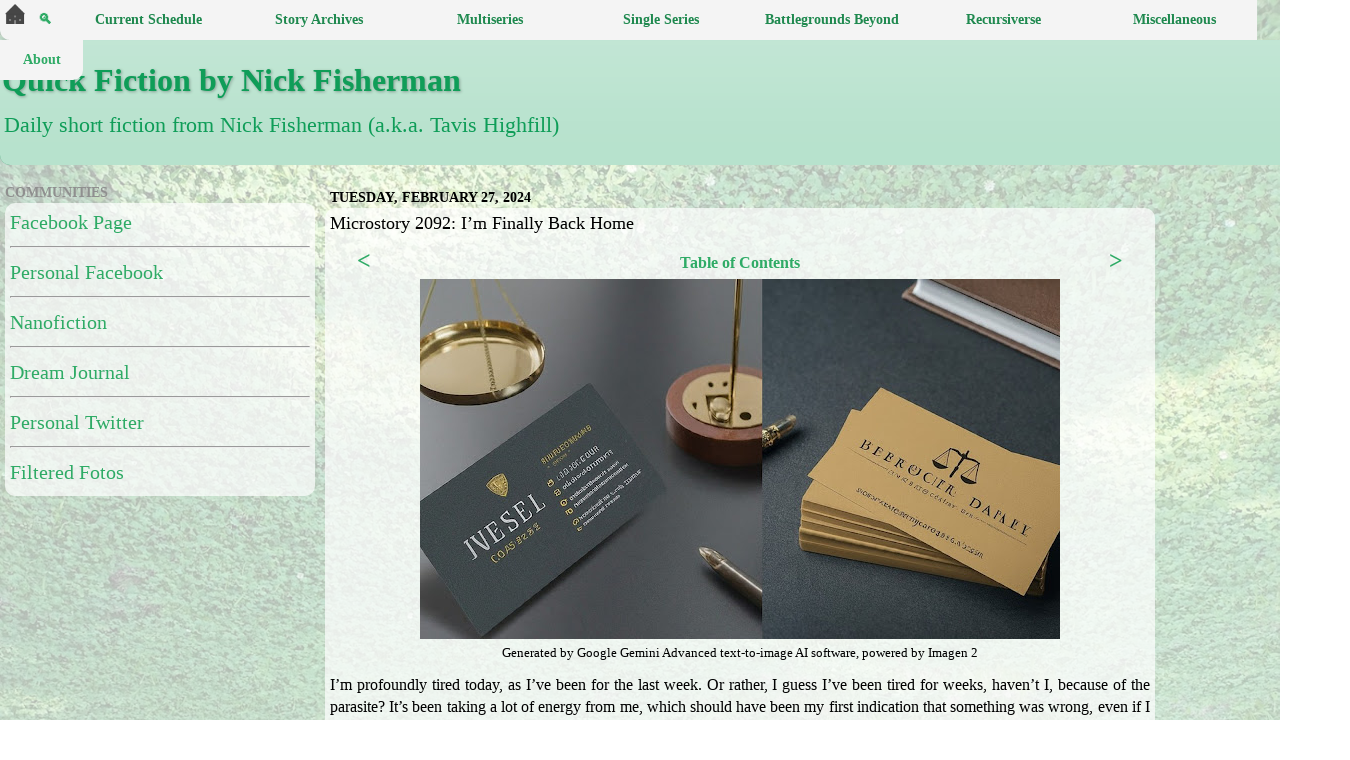

--- FILE ---
content_type: text/html; charset=UTF-8
request_url: https://www.nickfisherman.com/2024/02/microstory-2092-im-finally-back-home.html
body_size: 30130
content:
<!DOCTYPE html>
<html class='v2' dir='ltr' xmlns='http://www.w3.org/1999/xhtml' xmlns:b='http://www.google.com/2005/gml/b' xmlns:data='http://www.google.com/2005/gml/data' xmlns:expr='http://www.google.com/2005/gml/expr'>
<head>
<link href='https://www.blogger.com/static/v1/widgets/335934321-css_bundle_v2.css' rel='stylesheet' type='text/css'/>
<script>
document.addEventListener('DOMContentLoaded', function() {
  var archiveLinks = document.querySelectorAll('.archivedate a'); // Target links within .archivedate
  archiveLinks.forEach(function(link) {
    link.setAttribute('target', '_blank');
  });
});
</script>
<script>
  document.addEventListener('DOMContentLoaded', function() {
    document.addEventListener('click', function(event) {
      if (event.target.tagName === 'A') {
        var url = event.target.getAttribute('href');

        // Check if the link is an external link
        var isExternalLink = (new URL(url)).hostname !== window.location.hostname;

        if (isExternalLink) {
          // Allow loading external links
          return;
        }

        // Create a new XMLHttpRequest object
        var xhr = new XMLHttpRequest();
        xhr.open('GET', url, true);
        xhr.onreadystatechange = function() {
          if (xhr.readyState === 4) {
            if (xhr.status === 200) {
              window.location.href = url; // Page exists, allow loading
            } else {
              showPopup(); // Page doesn't exist, show popup
            }
          }
        };
        xhr.send();

        event.preventDefault();
      }
    });
  });

  // Function to show the popup
  function showPopup() {
    alert('This has not yet been posted. Please check back later!');
  }
</script>
<meta content='summary' name='twitter:card'/>
<script async='async' src='//pagead2.googlesyndication.com/pagead/js/adsbygoogle.js'></script>
<script>
  (adsbygoogle = window.adsbygoogle || []).push({
    google_ad_client: "ca-pub-7554043993563983",
    enable_page_level_ads: true
  });
</script>
<meta content='width=device-width, initial-scale=1' name='viewport'/>
<meta content='text/html; charset=UTF-8' http-equiv='Content-Type'/>
<meta content='blogger' name='generator'/>
<link href='https://www.nickfisherman.com/favicon.ico' rel='icon' type='image/x-icon'/>
<link href='https://www.nickfisherman.com/2024/02/microstory-2092-im-finally-back-home.html' rel='canonical'/>
<link rel="alternate" type="application/atom+xml" title="Quick Fiction by Nick Fisherman - Atom" href="https://www.nickfisherman.com/feeds/posts/default" />
<link rel="alternate" type="application/rss+xml" title="Quick Fiction by Nick Fisherman - RSS" href="https://www.nickfisherman.com/feeds/posts/default?alt=rss" />
<link rel="service.post" type="application/atom+xml" title="Quick Fiction by Nick Fisherman - Atom" href="https://www.blogger.com/feeds/6303704918473703642/posts/default" />

<link rel="alternate" type="application/atom+xml" title="Quick Fiction by Nick Fisherman - Atom" href="https://www.nickfisherman.com/feeds/5561123166388880095/comments/default" />
<!--Can't find substitution for tag [blog.ieCssRetrofitLinks]-->
<link href='https://blogger.googleusercontent.com/img/b/R29vZ2xl/AVvXsEh5zWfhCmqm0GuSw8yj1Tw7tqEcl1GVFl9zah0GS25guiE_xP08Ip7oKELeCd3uAtDuU00pA4wty2eXF0Uzsy5dqH1S8h46KNZLBxeYxPBefnwEai7U9FaSvOVQyoQBMDqFxWWcc7VfNkLFoAN6NO9fFxhQ4YQp0BUvA70-8Zad1RCMjQqrtuDk7WKe8-w/w640-h360/sneakylawyers.jpg' rel='image_src'/>
<meta content='This is an installment in the Pleadings From Boreverse microfiction series, written by Nick Fisherman (Tavis Highfill).' name='description'/>
<meta content='https://www.nickfisherman.com/2024/02/microstory-2092-im-finally-back-home.html' property='og:url'/>
<meta content='Microstory 2092: I’m Finally Back Home' property='og:title'/>
<meta content='This is an installment in the Pleadings From Boreverse microfiction series, written by Nick Fisherman (Tavis Highfill).' property='og:description'/>
<meta content='https://blogger.googleusercontent.com/img/b/R29vZ2xl/AVvXsEh5zWfhCmqm0GuSw8yj1Tw7tqEcl1GVFl9zah0GS25guiE_xP08Ip7oKELeCd3uAtDuU00pA4wty2eXF0Uzsy5dqH1S8h46KNZLBxeYxPBefnwEai7U9FaSvOVQyoQBMDqFxWWcc7VfNkLFoAN6NO9fFxhQ4YQp0BUvA70-8Zad1RCMjQqrtuDk7WKe8-w/w1200-h630-p-k-no-nu/sneakylawyers.jpg' property='og:image'/>
<meta content='Nick Fiction Man, Nick Fisherman, Nick, Fisherman, Tavis Highfill, Tavis, Highfill, writer, blog, nanofiction, microfiction, microstory flash, flash fiction, fiction, @NickFisherman, @IHadADreamWhere, I Had a Dream Where, @TavisHighfill, twitter, instagram, The Advancement of Mateo Matic, Mateo Matic, science fiction, speculative fiction, fantasy, ability, abortion, abuse, accident, acid, activism, actor, adaptation, address, administration, adoption, adrenaline, adventure, advertisement, affair, affirmations, afterlife, agency, aging, aglet, agriculture, aircraft, airlock, airport, alarm, alcohol, alien, alliance, alone, alternate reality, alternate self, altruism, Amadesis, ambassador, ambers, amendment, amnesia, analysis, anarchy, anatomy, ancestors, android, anesthesia, angel, anger, angle, animals, anomalies, anthropology, antibiotics, apartment, apocalypse, apophenia, appliance, applications, arch, archer, archief, architecture, area, Arizona, army, arrested, arrow, art, Artemis, artifacts, artificial intelligence, asexuality, Asian Fusion, assassin, assignments, asteroid, astral projection, astral snappers, astronauts, astronomy, astrophysics, athletics, Atlantis, atoms, atrium, attack, attacker, augmented reality, aunt, aura, Australia, autism, automatic weapon, automation, auxiliary port, avatar, award, babies, baby, backboards, bag, balance, ballroom, band, bank account, base, basement, bath, bathroom, battle, beach, beauty, beer, bees, beetle, Bellevue, Bellevue Profiles, bellmei, betrayal, bible, Bicons, bicycle, bigotry, bills, biography, biology, bioweapon, birds, birth, birthday, birthright, bisexuality, biverse, blackmail, blade, bleeding, blindness, blog, blood, boat, bobcat, body, body switching, bomb, bones, books, border, boss, bottle, bowl, brain, brainwash, brand, brane, bravery, breakfast, breathing, breed, breeding, brother, bubble, building, bullet, bullies, bunker, burning, bus, business, butterfly, buy, bystander effect, cabin, cabinet, calculator, call, camera, camouflage, camp, camping, Canada, cancer, cannon, canon, capitalism, car, carrier, case, catastrophe, category, catharsis, cats, causality, cave, CD player, cease fire, celebrities, cells, cemetery, chains, characters, charity, chase, cheerleaders, chemicals, chemtrails, chicken, child care, child labor, children, China, chirp, chocolate, choice, chorus, church, city, civilization, cleaning, client, cliff, climate change, climbing, clones, clothing, clouds, club, coat, code, Cody, coffee, coffin, coin, cola, cold, collar, colleagues, college, collimator, colony, Colorado, comedy, comic books, communication, communism, company, compass, compassion, competition, complex dimension, complex soul, compose, computers, con, conception, confidentiality, conformists, consciousness, consent, conspiracy theory, constitution, construction, consultant, continuum transfunctioner, contract, contrails, convenience store, conversation, conversion, cooking, cooperation, cop, Cordelia, corporations, corruption, counseling, counter, courage, court marshall, cousin, coven, cows, craft, crash, crazy, creativity, creature, creatures, credit card, creek, crime, Croatoan, crowd, cruise, Crusade, crying, Cthulhu, cubicles, cult, cup holders, curiosity, currency, cursing, dagger, Daisy, dancing, Daria, darkness, darts, data, date, daughter, day hiker, deadline, deaf, death, debt, deck, deep state, defect, defense mechanism, defroster, degree, delegator, democracy, demon, department, deputy, desert, destruction, detective, determiner, devil, diagnosis, diet, dimensions, diner, dinner, dinosaur, diplomacy, direction, dirt, disease, disinfectant, disorder, diversity, diving, DMV, DNA, doctor, documents, dog, dog food, dolphins, dome, door, dorm, doubt, dragons, dream, dreams, drink dispenser, driverless, driving, drone, drugs, dry mouth, dry-erase, dryer, drywall, dwarves, dying, dystopia, Earth, Earthan, eating, economy, ecosystem, editing, education, egg, Egypt, eidetic memory, Eiffel Tower, electricity, electromagnetism, element, elephants, elevator, eleven, elves, emergency, emotions, empathy, employees, employers, encryption, end of the word, end of the world, enemy, energy, engagement, engine, engineers, England, enlightenment, entertainment, envelope, environment, equation, erase, Eridani, errands, escape, ethics, eugenics, eulogy, evil, evolution, excerpt, execution, exercise, Exiles, exodus, experiment, experimental, expiation, exploring, explosion, extrovert, eyes, fable, facebook, factory, failure, fairy, faith, fallacy, falling, fame, family, family tree, fanfiction, fans, farm, fast food, faster-than-light, father, fear, feelings, female, feminism, fence, Ferocity Sunstrikers, fertilizer, fiction, field, fight, figment, fingerpaint, fingerprints, fingers, fire, firecrackers, fired, firefighters, fireworks, fish, flash fiction, flight, flood, floor, flowers, flu, flyer, flying, flying car, food, foot, forest, forms, Fostea, foster care, fountains, fox, frame, France, freedom, Freelancers, freezing, frequency, friend, friends, frog, fruit, fuel, fun, funeral, future, futurism, galaxy, gambling, games, gang, garage, garbage truck, garden, gas, gate, Gavix, gay, genders, genes, genetic aging, genetic engineering, genetics, genocide, geography, Germany, ghost, ghost town, gifted, girl, giver, glass, glide, glitch, global issues, goats, God, goddess, gods, gold, Google, gossip, government, gracer, gracie, graduation, grandfather, grandmother, grandparents, graphic design, grass, gravity, groceries, growth, guardian angel, guardian demon, gun, gym, gymnastics, hacking, hair, hallucination, halo, hamster, hamster song, hand sanitizer, hand towels, handcuffs, hands, happiness, happy birthday, harmony, headlines, headphones, headquarters, healing, health, heart, heart attack, heart transplant, heaven, heights, hell, helpful, hero, heterosexuality, hibernation, hiding, hierarchy, hijacking, hike, hiniaur, hipster, history, hobby, hologram, home, homeless, homosexuality, honesty, hope, horns, horses, hospital, host, hostage, hotel, hounds, house, HTML, hugging, human, humanity, humans, hunger, hunting, husband, hygiene, hyperspace, ice, ice cream, identity, ignorance, Ilarion Simeonov, imagination, immigration, immortal, immortal danger, immunization, implant, impress, Independence, India, Indian Ocean, industrial area, inequality, infection, infertility, infestation, infiltration, inhibition, injury, insects, instagram, instructions, instrument, insurance, intelligence, intergalactic, internet, interrogation, interversal conduit, interview, introvert, invasion, invention, investigation, invisibility, IQ, island, Israel, jail, Japan, Japanese puzzle box, jars, jellyfish, jetpack, job, job interview, joke, journals, journey, judge, jumper, jungle, junk, Kansas, Kansas City, Kapkas, key, keyless entry, Keystone, kicking, kidnapping, kidney, killing, king, knife, knowledge, Korea, laboratory, Lactea, lake, landers, language, laughter, law, law enforcement, lawyer, leader, leaf, lecture, Legitimate, length, Leona, lesson, letter, library, license, lies, life, life hacks, lifeforce, lifeguard, light, Light Wars, lightning, linguistics, liquor, list, literature, livewire, location, lock, logic, logistics, long, longevity, lost, love, love letter, loyalty, lucid, luck, lunar base, lying, machine, macrofiction, magic, magic 8-ball, magnetism, mail, male, mall, mansion, map, marijuana, Mario, market, marriage, marsupial, martial arts, Martian Law, Martians, mass, massacre, match, Mateo Matic, materialism, math, meal, measurement, meat, media, medical, medication, medicine, meditation, medium, meet cute, meeting, megastructure, memories, memory, men, mental institution, message, meta, metal, meteor, meter, mezzofiction, mice, microfaction, microfiction, microponics, microrealities, microscope, microstory, microwave, military, mill, millionaire, mind, miracle, mirror, mirror neurons, mission, mistake, mob, model, molecules, money, mongrel, monitor, Monohon, monster, moon, morality, Mormonism, motel, mother, mothership, mountain, mourning, mouse, movie, MREs, mucus, murder, muscles, museum, music, mustard, mutation, mute, mythology, name, nanites, nanofiction, nanotechnology, naptime, narrative, nation, natural selection, nausea, negativity, negotiation, neighborhood, nemesis, nerves, neurons, Nevada, New Mexico, new world, news, Nexus, Nietzsche, night, nihilism, nomad, nothing, nuclear weapons, nudity, numbers, ocean, octopus, oil, Oklahoma, opinions, oppression, orange soda, orbit, organs, oven, Oxford, oxygen, package, pain, paint, painting, palace, pans, paper fortune teller, paperwork, parachute, parade, paradox, paragraphs, paralysis, paramedics, paramilitary, paranoia, parasite, parents, Paris, parking, parkour, partner, party, passports, past, patents, patience, patient, patriotism, patrol, payphone, peace, penguin, penthouse, performance, permanent marker, Persephone, perseverance, personalities, perspective, pesticides, pests, Peter Fireblood, philosophy, phone, photo, photography, physician, physics, picture, piercing, pills, pilot, pirate, pizza, plague, plains, planet, planks, plants, plate, playing cards, plex mechanics, plumbing, pocket dimension, poison, police, police officer, politics, pollution, pool, population, portal, positivity, possession, postal service, pots, poverty, power, power of persuasion, power windows, practice, prairie, prank, prayer, precognition, predator, pregnant, preschool, present, president, prey, pride, principal, printer, prison break, probability, problems, procrastinati, product, professor, progress, prophet, propulsion, prosthetic, protector, protest, prototype, providential, psychiatry, psychic, psychologist, psychology, publish, puppy, puzzle box, pyramids, quadruplets, quake, quantum entanglement, quest, rabbit, raccoon, race, racism, radiation, radio, rain, rainbow, rainforest, range, rape, reading, reality, rebellion, recital, records, recruiting, recursiverse, recycling, redemption, refugee, reincarnation, relationships, relative, relativity, religion, remnant, rental, repair, reproduction, rescue, research, resistance, resources, respect, restaurant, resurrection, revelation, revenge, rich, rifle, rights, ring, ritual, rivalry, river, road, Roanoke Island, robber, robot, rockers, rocket surgeon, rocks, Romania, Romans, roof, room, roommate, rope, rosary, rules, running, Russia, sacrifice, sadist, sadness, safehouse, sales, Salmon, salmonverse, salt, samples, sanctuary, satellite, savelings, savons, scandal, scars, scattergun, school, science, science fiction, scientists, Scientology, scorpion, scorpions, scouts, screaming, screech, scuba, sea, seal, search, search history, secrets, security guard, sedan, seeds, seeing the future, seismic, selenophobia, selfie, selfishness, seminar, senses, sentences, serial killer, server, service, service trucks, sewage, sewing kit, sex, sexism, sexual selection, sexuality, shampoo, shelter, sheriff, Sherwood Lake, shock, shopping, shot, show-and-tell, shower, siblings, sick, siftens, sign language, signals, silence, simplex dimension, simplex soul, singing, sink, sirens, sister, skill, skin, skydiving, skyline, slavery, sleeping, sleeping disorder, sleepwalk, sleepwalking, slippers, Slrdr, slug, smoking, snacks, snake, sniper, snow, soccer, social media, sociopaths, sock, soda, software, solar power, soldier, son, song, Sophie, soul, souls, sounds, soup, space, space needle, space travel, spaceship, spacetime continuum, spaghetti, species, spectrum, speech, speed, spiders, spies, spirit, spontaneity, sports, squid, squirrel, stabbed, stairs, stalking, stamina, star, stash, station, statistics, statue, stealing, sticks, Stonehenge, stones, store, stories, storm, story, strange, stranger, street, strength, stress, strike force, student, studying, subconscious, subdimension, submarine, suburb, suicide, suite, summer camp, sun, sunroof, superhero, Superintendent, superior intelligence, superpower, superstition, supervisor, surgery, survival, survivor, suspect, suspended animation, sustainer, SUV, swamp, Sweden, swim, swimming, sword, symbiosis, symbol, sympathy, system, systems thinking, table, taikon, talent agent, tape deck, tarot cards, taser, tattoo, tax, tea, teacher, team, tease, technology, teenagers, teeth, telekinesis, telepathy, teleportation, telescope, television, temperature, temple, tent, tentacles, terrace farming, territory, terrorism, tests, thank you, thanks, the cop, The Direct Line, The Last Refuge, The Offspring, The Verge, theatre, theory, therapists, therapy, thestruggle, thief, thoughts, three dimes, Thuriamen, ticket, tide, time, time travel, timeslip, tire, toast, tools, Topeka, tornado, torture, tourists, tow, towel, tower, town, toys, track, trade, tradition, traffic, tragedy, trail, train, train station, training, tranquility, transfunctioner, transgender, transhuman, translation, transmission, transmutation, trash, travel, tree, tremors, Triassic period, tribulation, truck, true fiction, true story, tumor, tuplodeler, turtle, TV, twenty-four, twins, typewriter, Typhons, Ukraine, uncle, underground, United Kingdom, United States, Universal, universal basic income, universe, university, unusual, Utah, utility pole, vacation, vampires, variables, Vegas, verse, vessel, vest, veteran, vials, vibration, Vice President, video, video games, vigilante, villain, violence, virtual reality, virus, vision, visionary, visiting, voicemail, void, volume, volunteer, vomit, voting, waitress, walk, walking, wall, war, warehouse, washing, Washington, water, weakness, weapon, weather, web, website, wedding, weight, weird, werewolves, Wheedle, wheelchair, whiteboard, wife, wilderness survival, wildlife, wind, wind power, window, windshield, wing, wings, winning, wishes, witch, witchcraft, wizard, wolves, women, woods, words, work, working out, world, wormhole, wounds, wreckage, writing, x-rays, yard, yotwoman, youtube' name='keywords'/>
<meta content='Nick Fisherman' name='author'/>
<meta content='summary' name='twitter:card'/>
<meta content='@tavishighfill' name='twitter:site'/>
<meta content='Nick Fiction Man' name='twitter:title'/>
<meta content='Short fiction from Nick Fisherman -- pen name for Tavis Highfill.' name='twitter:description'/>
<title>
Quick Fiction by Nick Fisherman: Microstory 2092: I&#8217;m Finally Back Home
</title>
<style id='page-skin-1' type='text/css'><!--
/*-----------------------------------------------
Blogger Template Style
Name:     Picture Window
Designer: Josh Peterson
URL:      www.noaesthetic.com
----------------------------------------------- */
/* Variable definitions
====================
<Variable name="keycolor" description="Main Color" type="color" default="#1a222a"/>
<Variable name="body.background" description="Body Background" type="background"
color="transparent" default="#111111 url(//themes.googleusercontent.com/image?id=1OACCYOE0-eoTRTfsBuX1NMN9nz599ufI1Jh0CggPFA_sK80AGkIr8pLtYRpNUKPmwtEa) no-repeat fixed top center"/>
<Group description="Page Text" selector="body">
<Variable name="body.font" description="Font" type="font"
default="100% Georgia, Times New Roman,Sans-Serif"/>
<Variable name="body.text.color" description="Text Color" type="color" default="#333333"/>
</Group>
<Group description="Backgrounds" selector=".body-fauxcolumns-outer">
<Variable name="body.background.color" description="Outer Background" type="color" default="#296695"/>
<Variable name="header.background.color" description="Header Background" type="color" default="transparent"/>
<Variable name="post.background.color" description="Post Background" type="color" default="#ffffff"/>
</Group>
<Group description="s" selector=".main-outer">
<Variable name="link.color" description="Link Color" type="color" default="#336699"/>
<Variable name="link.visited.color" description="Visited Color" type="color" default="#6699cc"/>
<Variable name="link.hover.color" description="Hover Color" type="color" default="#33aaff"/>
</Group>
<Group description="Blog Title" selector=".header h1">
<Variable name="header.font" description="Title Font" type="font"
default="normal normal 36px Arial, Tahoma, Helvetica, FreeSans, sans-serif"/>
<Variable name="header.text.color" description="Header Color" type="color" default="#929292" />
</Group>
<Group description="Tabs Text" selector=".tabs-inner .widget li a">
<Variable name="tabs.font" description="Font" type="font"
default="normal normal 15px Arial, Tahoma, Helvetica, FreeSans, sans-serif"/>
<Variable name="tabs.text.color" description="Text Color" type="color" default="#ffffff"/>
<Variable name="tabs.selected.text.color" description="Selected Color" type="color" default="#2fab66"/>
</Group>
<Group description="Tabs Background" selector=".tabs-outer .PageList">
<Variable name="tabs.background.color" description="Background Color" type="color" default="transparent"/>
<Variable name="tabs.selected.background.color" description="Selected Color" type="color" default="transparent"/>
<Variable name="tabs.separator.color" description="Separator Color" type="color" default="transparent"/>
</Group>
<Group description="Post Title" selector="h3.post-title, .comments h4">
<Variable name="post.title.font" description="Title Font" type="font"
default="normal normal 18px Arial, Tahoma, Helvetica, FreeSans, sans-serif"/>
</Group>
<Group description="Date Header" selector=".date-header">
<Variable name="date.header.color" description="Text Color" type="color" default="#000000"/>
</Group>
<Group description="Post" selector=".post">
<Variable name="post.footer.text.color" description="Footer Text Color" type="color" default="#000000"/>
<Variable name="post.border.color" description="Border Color" type="color" default="#dddddd"/>
</Group>
<Group description="Gadgets" selector="h2">
<Variable name="widget.title.font" description="Title Font" type="font"
default="bold normal 13px Arial, Tahoma, Helvetica, FreeSans, sans-serif"/>
<Variable name="widget.title.text.color" description="Title Color" type="color" default="#888888"/>
</Group>
<Group description="Footer" selector=".footer-outer">
<Variable name="footer.text.color" description="Text Color" type="color" default="#cccccc"/>
<Variable name="footer.widget.title.text.color" description="Gadget Title Color" type="color" default="#aaaaaa"/>
</Group>
<Group description="Footer Links" selector=".footer-outer">
<Variable name="footer.link.color" description="Link Color" type="color" default="#99ccee"/>
<Variable name="footer.link.visited.color" description="Visited Color" type="color" default="#77aaee"/>
<Variable name="footer.link.hover.color" description="Hover Color" type="color" default="#33aaff"/>
</Group>
<Variable name="content.margin" description="Content Margin Top" type="length" default="0"/>
<Variable name="content.padding" description="Content Padding" type="length" default="0"/>
<Variable name="content.background" description="Content Background" type="background"
default="transparent none repeat scroll top left"/>
<Variable name="content.border.radius" description="Content Border Radius" type="length" default="0"/>
<Variable name="content.shadow.spread" description="Content Shadow Spread" type="length" default="0"/>
<Variable name="header.padding" description="Header Padding" type="length" default="0"/>
<Variable name="header.background.gradient" description="Header Gradient" type="url"
default="none"/>
<Variable name="header.border.radius" description="Header Border Radius" type="length" default="0"/>
<Variable name="main.border.radius.top" description="Main Border Radius" type="length" default="20px"/>
<Variable name="footer.border.radius.top" description="Footer Border Radius Top" type="length" default="0"/>
<Variable name="footer.border.radius.bottom" description="Footer Border Radius Bottom" type="length" default="20px"/>
<Variable name="region.shadow.spread" description="Main and Footer Shadow Spread" type="length" default="3px"/>
<Variable name="region.shadow.offset" description="Main and Footer Shadow Offset" type="length" default="1px"/>
<Variable name="tabs.background.gradient" description="Tab Background Gradient" type="url" default="none"/>
<Variable name="tab.selected.background.gradient" description="Selected Tab Background" type="url"
default="url(//www.blogblog.com/1kt/transparent/white80.png)"/>
<Variable name="tab.background" description="Tab Background" type="background"
default="transparent url(//www.blogblog.com/1kt/transparent/black50.png) repeat scroll top left"/>
<Variable name="tab.border.radius" description="Tab Border Radius" type="length" default="10px" />
<Variable name="tab.first.border.radius" description="First Tab Border Radius" type="length" default="10px" />
<Variable name="tabs.border.radius" description="Tabs Border Radius" type="length" default="0" />
<Variable name="tabs.spacing" description="Tab Spacing" type="length" default=".5em"/>
<Variable name="tabs.margin.bottom" description="Tab Margin Bottom" type="length" default="0"/>
<Variable name="tabs.margin.sides" description="Tab Margin Sides" type="length" default="0"/>
<Variable name="main.background" description="Main Background" type="background"
default="transparent url(//www.blogblog.com/1kt/transparent/white80.png) repeat scroll top left"/>
<Variable name="main.padding.sides" description="Main Padding Sides" type="length" default="5px"/>
<Variable name="footer.background" description="Footer Background" type="background"
default="transparent url(//www.blogblog.com/1kt/transparent/black50.png) repeat scroll top left"/>
<Variable name="post.margin.sides" description="Post Margin Sides" type="length" default="-20px"/>
<Variable name="post.border.radius" description="Post Border Radius" type="length" default="5px"/>
<Variable name="widget.title.text.transform" description="Widget Title Text Transform" type="string" default="uppercase"/>
<Variable name="mobile.background.overlay" description="Mobile Background Overlay" type="string"
default="none no-repeat fixed center"/>
<Variable name="startSide" description="Side where text starts in blog language" type="automatic" default="left"/>
<Variable name="endSide" description="Side where text ends in blog language" type="automatic" default="right"/>
*/
/* Content
----------------------------------------------- */
body {
font: normal normal 100% Georgia, Utopia, 'Palatino Linotype', Palatino, serif;
color: #000000;
margin: 0;
padding: 0;
position: relative;
height: auto;
}
body::after {
content: "";
background-image: url(https://blogger.googleusercontent.com/img/b/R29vZ2xl/AVvXsEjvLy4znzaCYGpT1bTLXsDx7CA7Csr4wwasvyHfuBmih8AbVIaig6hSl0Fl2mzD7tlZKK-jvA3OVfAJC2i7J-CiZkExXMWEzr6K4v-5J4SFz20822cPmSIGnI_8N8oEjr6bW0EORFS0JTfZNA0EPuRvKc7LS60a7ie_E56qmAUmzLghCcUZbrZ7g-s3Fpk/s1600/bloggerbkg24.jpg);
background-size: cover;
background-repeat: no-repeat;
background-attachment: fixed;
position: absolute;
top: 0;
left: 0;
right: 0;
bottom: 0;
opacity: 0.3; /* Adjust the opacity as needed */
z-index: -1;
}
.content-outer {
font-size: 90%;
}
a:link {
text-decoration:none;
color: #2fab66;
}
a:visited {
text-decoration:none;
color: #0B8043;
}
a:hover {
text-decoration:underline;
color: #37a244;;
}
.content-outer {
background: transparent url(//www.blogblog.com/1kt/transparent/white80.png) repeat scroll top left;
background:rgba(0,0,0,0);
box-shadow: 0 0 3px rgba(0, 0, 0, 0);
margin: 0 auto;
}
.content-inner {
padding: 0;
}
/* Header
----------------------------------------------- */
.header-outer {
background: #0f9d58 url(//www.blogblog.com/1kt/transparent/header_gradient_shade.png) repeat-x scroll top left;
_background-image: none;
width: 1340px;
color: #0f9d58
-moz-border-radius: 10px;
-webkit-border-radius: 10px;
-goog-ms-border-radius: 10px;
border-radius: 10px;
}
.Header img, .Header #header-inner {
-moz-border-radius: 10px;
-webkit-border-radius: 10px;
-goog-ms-border-radius: 10px;
border-radius: 10px;
background-color:#FFFFFF;
background: rgb(255, 255, 255);
background: rgba(255, 255, 255, .7);
border: 0 white solid;
margin-top: 10px;
}
.header-inner .Header .titlewrapper,
.header-inner .Header .descriptionwrapper {
padding-left: 2px;
padding-right: 2px;
padding-bottom: 0;
}
.Header h1 {
font: normal bold 32px Georgia, Utopia, 'Palatino Linotype', Palatino, serif;
text-shadow: 1px 1px 3px rgba(0, 0, 0, 0.3);
}
.Header h1 {
color: #0f9d58;
}
.Header h1 a {
color: #0f9d58;
}
.Header .description {
font-size: 150%;
color: #0f9d58;
}
/* Archive Buttons
----------------------------------------------- */
.archivebuttongrid {
display: flex;
flex-wrap: wrap;
justify-content: flex-start;
top: -200px;
align-items: center;
max-width: 1350px;
width: 100%; /* Added width to ensure wrapping */
}
.archivebutton {
flex: 0 0 auto;
height: auto;
margin: 3px;
background-color: #d1e7f3;
color: #507bc5;
font-family: Georgia, Times New Roman;
font-size: 18px;
padding: 1px 5px;
border-radius: 5px;
cursor: pointer;
}
.archivebutton:hover {
background-color: #93c7e9;
}
/* Instagram Roll
----------------------------------------------- */
#insta-container .insta-post {
position: relative;
}
#insta-container .insta-link img {
position: absolute;
top: 5px;
right: 55px;
width: 15px;
height: 15px;
z-index: 100; /* Ensures the icon is on top */
}
/* Story Navigation
----------------------------------------------- */
#menu-wrapper {
width: 1350px;
height: 40px;
top: 0;
float: left;
margin-top: -180px;
margin-left: -345px;
z-index: 100;
position: fixed;
}
#storynav .story-description {
text-wrap: wrap;
background-color: #f4f4f4;
line-height: 1.8;
padding-left: 5px;
}
#storynav {
width: 100%;
height: 40px;
top: 0;
white-space: nowrap;
z-index: 1000;
font-size: 14px;
font-weight: bold;
position: fixed;
}
#storynav ul {
margin: 0;
padding: 0;
list-style: none;
z-index: 100;
}
#storynav .small-top-level ul {
margin: 0;
padding: 0;
list-style: none;
z-index: 100;
}
#storynav .small-top-level li {
width: 30px;
height: 40px;
display: inline-block;
float: left;
position: relative;
background-color: #f4f4f4;
}
#storynav .small-top-level li:hover {
background-color: #d2e8d9;
}
#storynav .small-top-level li a {
display: block;
text-decoration: none;
height: 100%;
text-align: center;
cursor: pointer;
}
#storynav .small-top-level li:hover .second-level {
display: block;
width: 366px;
height: 40px;
padding-top: 8px;
padding-left: 5px;
padding-bottom: 8px;
background-color: #f4f4f4;
}
#storynav .second-level .search-dropdown {
display: none;
}
#storynav .small-top-level li:hover .search-dropdown {
display: block;
}
.search-dropdown {
background-color: #d2e8d9;
border: 0
}
#storynav li {
margin: 0;
padding: 0;
list-style: none;
width: 150px;
height: 40px;
line-height: 40px;
}
#storynav .top-level li {
display: inline-block;
float: left;
position: relative;
min-width: 171px;
}
#storynav .top-level li a {
display: block;
text-decoration: none;
color: #1f894f;
background-color: #f4f4f4;
height: 100%;
}
#storynav .top-level li a > span {
display: block;
padding-left: 5px;
text-align: center;
}
#storynav .second-level li a > span {
display: inline-block;
padding-left: 5px;
}
#storynav .third-level li a > span {
display: inline-block;
padding-left: 5px;
}
#storynav .top-level li:hover  {
background-color: #d2e8d9;
}
#storynav .top-level li:hover > a {
background-color: #d2e8d9;
width: 100%;
}
#storynav .top-level li .secondlevel {
display: none;
opacity: 0;
transition: opacity 0.5s ease-in-out;
transition-delay: 0.7s;  /* Delay of 0.7 seconds */
}
#storynav .top-level li:hover .second-level {
transition-delay: 8s;
display: block;
background-color: #f4f4f4;
width: 100%;
}
#storynav .second-level {
display: none;
position: absolute;
top: 100%;
left: 0;
height: 100%;
width: inherit;
background-color: #f4f4f4;
}
#storynav .second-level li {
float: none;
display: block;
width: inherit;
height: 100%;
padding-top: 0;
padding-bottom: 0;
background-color: #f4f4f4;
}
#storynav .second-level li a {
display: block;
height: 100%;
width: inherit;
background-color: #f4f4f4;
}
#storynav .third-level {
display: none;
position: absolute;
height: 100%;
top: 0;
left: 100%;
background-color: #f4f4f4;
}
#storynav .third-level li {
float: none;
padding: 0;
height: 100%;
}
#storynav .third-level li > a {
padding-top: 0;
height: 100%;
display: inline-block;
}
#storynav .second-level li:hover .third-level {
display: inline-block;
position: absolute;
height: 100%;
top: 0;
min-width: 300px;
background-color: #d2e8d9;
}
#storynav .second-level li:hover > .third-level li:hover > a {
background-color: #d2e8d9;
}
#storynav .third-level li:only-child {
height: auto;
}
#storynav .third-level li:only-child > a {
line-height: normal;
}
/* Calendar
----------------------------------------------- */
.archivecalendar {
border: 0;
width: 100%;
border-collapse: collapse;
z-index: 50;
}
.archivenav {
border: 0;
border-color: #C2C5CC;
font-weight: bold;
text-align: center;
font-size: 13.5px;
position: sticky;
top: 40px;
background-color: #C2C5CC;
z-index: 50;
}
.archivemonth {
border: 0;
border-color: #C2C5CC;
text-align: center;
font-size: 18px;
position: sticky;
top: 57px;
background-color: #C2C5CC;
z-index: 50;
}
.archiveweekday {
border: 0;
border-color: #C2C5CC;
text-align: center;
width: 14.28571428571429%;
font-weight: bold;
top: 83px;
position: sticky;
background-color: #C2C5CC;
padding: 0;
z-index: 25;
}
.archivedate {
border: 1px solid black;
text-align: right;
vertical-align: text-top;
z-index: 25;
}
.archivedate a {
display: inline-block;
margin-bottom: 0;
padding-top: 5px;
position: relative;
}
.archivedate .archivetweet a::after,
.archivedate .archivestory a::after {
content: "";
display: block;
width: 116px;
height: 1px;
background-color: #ccc;
position: absolute;
left: -1px;
bottom: -1px;
}
.futurestory {
visibility: hidden;
}
.archivestory {
text-align: left;
display: flex;
font-size: 9pt;
max-width: 100px;
word-wrap: break-word;
}
.futuretweet {
text-align: left;
font-size: 9pt;
max-width: 100px;
white-space: nowrap;
overflow: hidden;
visibility: hidden;
}
.archivetweet {
text-align: left;
font-size: 9pt;
word-wrap: break-word;
visibility: visible;
}
.archivetweet a:link {
text-decoration: none;
color: #38A1F3;
}
.archivetweet a:hover + .box,.box:hover {
text-decoration: none;
display: block;
position: absolute;
z-index: 200;
}
.archivestory a:hover + .box,.box:hover {
text-decoration: none;
position: relative;
z-index: 200;
}
.box{
display: none;
width: 200%;
}
.hiddentweet {
border: 1px solid #000000;
background-color: #FFFFFF;
font-family: system-ui, -apple-system, BlinkMacSystemFont, "Segoe UI", Roboto, Ubuntu, "Helvetica Neue", sans-serif;
color: #38A1F3;
display: none;
font-size: 14px;
width: 505px;
height: 75px;
white-space: normal;
font-weight: bold;
margin-top: -132px;
margin-left: -80px;
padding: 5px;
z-index: 200;
}
.archivetweet:hover .hiddentweet {
display: block;
position: absolute;
}
/* Tabs
----------------------------------------------- */
.tabs-inner {
margin: 1em 0 0;
padding: 0;
}
.tabs-inner .section {
margin: 0;
}
.tabs-inner .widget ul {
padding: 0;
background: rgba(75,75,75,0) url(//www.blogblog.com/1kt/transparent/tabs_gradient_shade.png) repeat scroll bottom;
-moz-border-radius: 10px;
-webkit-border-radius: 10px;
-goog-ms-border-radius: 10px;
border-radius: 10px;
}
.tabs-inner .widget li {
border: none;
}
.tabs-inner .widget li a {
display: inline-block;
padding: 0 0;
margin-right: 0;
color: #ffffff;
font: normal normal 15px Arial, Tahoma, Helvetica, FreeSans, sans-serif;
-moz-border-radius: 0 0 0 0;
-webkit-border-top-left-radius: 0;
-webkit-border-top-right-radius: 0;
-goog-ms-border-radius: 0 0 0 0;
border-radius: 0 0 0 0;
background: transparent none no-repeat scroll top left;
border-right: 1px solid rgba(75,75,75,0);
}
.tabs-inner .widget li:first-child a {
padding-left: 0;
-moz-border-radius-topleft: 10px;
-moz-border-radius-bottomleft: 10px;
-webkit-border-top-left-radius: 10px;
-webkit-border-bottom-left-radius: 10px;
-goog-ms-border-top-left-radius: 10px;
-goog-ms-border-bottom-left-radius: 10px;
border-top-left-radius: 10px;
border-bottom-left-radius: 10px;
}
.tabs-inner .widget li.selected a,
.tabs-inner .widget li a:hover {
position: relative;
z-index: 1;
background: rgba(75,75,75,0) url(//www.blogblog.com/1kt/transparent/tabs_gradient_shade.png) repeat scroll bottom;
color: #000000;
-moz-box-shadow: 0 0 0 rgba(0, 0, 0, .15);
-webkit-box-shadow: 0 0 0 rgba(0, 0, 0, .15);
-goog-ms-box-shadow: 0 0 0 rgba(0, 0, 0, .15);
box-shadow: 0 0 0 rgba(0, 0, 0, .15);
}
/* Headings
----------------------------------------------- */
h2 {
font: normal bold 100% Georgia, Utopia, 'Palatino Linotype', Palatino, serif;
text-transform: uppercase;
color: #8f8f8f;
margin-bottom: 2px;
}
/* Main
----------------------------------------------- */
.main-outer {
background transparent none repeat scroll top center;
-moz-border-radius: 0 0 0 0;
-webkit-border-top-left-radius: 0;
-webkit-border-top-right-radius: 0;
-webkit-border-bottom-left-radius: 0;
-webkit-border-bottom-right-radius: 0;
-goog-ms-border-radius: 0 0 0 0;
border-radius: 0 0 0 0;
-moz-box-shadow: 0 0 0 rgba(0, 0, 0, .15);
-webkit-box-shadow: 0 0 0 rgba(0, 0, 0, .15);
-goog-ms-box-shadow: 0 0 0 rgba(0, 0, 0, .15);
box-shadow: 0 0 0 rgba(0, 0, 0, .15);
}
.main-inner {
padding: 5px 5px 5px;
}
.main-inner .column-center-inner {
padding: 0 0;
margin-top: -30px;
margin-left: -30px;
margin-right: -15px;
}
.main-inner .column-left-inner {
padding-left: 0;
padding-right: 0;
margin-left: -15px;
}
.main-inner .column-right-inner {
padding-right: 0;
}
/* Linear Navigation
----------------------------------------------- */
div.topnavigation {
padding-left: 11px;
padding-right: 11px;
padding-top: 0px;
padding-bottom: 0px;
margin-bottom: 0;
}
div.bottomnavigation {
padding-left: 11px;
padding-right: 11px;
margin-top: 5px;
}
@keyframes previousseries {
0% {
transform: translateX(0);
}
25% {
transform: translateX(-15px);
}
50% {
transform: translateX(0);
}
75% {
transform: translateX(-15px);
}
100% {
transform: translateX(0);
}
}
.previousseries {
float: left;
font-size: 24px;
}
a.previousseries {
text-decoration: none;
display: inline-block;
padding: 8px 16px;
font-weight: bold;
}
a.previousseries:hover {
animation-name: previousseries;
animation-duration: 3s;
animation-timing-function: ease-in-out;
animation-iteration-count: infinite;
border-radius: 90%;
background: rgba(255, 249, 192, 0.7);
text-align: center;
}
@keyframes previousinstallment {
0% {
transform: translateX(0);
}
25% {
transform: translateX(-15px);
}
50% {
transform: translateX(0);
}
75% {
transform: translateX(-15px);
}
100% {
transform: translateX(0);
}
}
.previousinstallment {
float: left;
font-size: 24px;
}
a.previousinstallment {
text-decoration: none;
display: inline-block;
padding: 8px 16px;
font-weight: bold;
}
a.previousinstallment:hover {
animation-name: previousinstallment;
animation-duration: 3s;
animation-timing-function: ease-in-out;
animation-iteration-count: infinite;
border-radius: 90%;
background: rgba(255, 249, 192, 0.7);
text-align: center;
}
@keyframes entirestory {
25% {
transform: scale(1.1);
}
75% {
transform: scale(0.9);
}
}
.entirestory {
display: flex;
justify-content: center;
}
a.entirestory {
text-decoration: none;
padding: 16px 16px;
font-weight: bold;
}
a.entirestory:hover {
animation-name: entirestory;
animation-duration: 3s;
animation-timing-function: linear;
animation-iteration-count: infinite;
border-radius: 90%;
}
@keyframes toc {
25% {
transform: scale(1.1);
}
75% {
transform: scale(0.9);
}
}
.toc {
display: flex;
justify-content: center;
}
a.toc {
text-decoration: none;
padding: 16px 16px;
font-weight: bold;
}
a.toc:hover {
animation-name: entirestory;
animation-duration: 3s;
animation-timing-function: linear;
animation-iteration-count: infinite;
}
@keyframes nextinstallment {
0% {
transform: translateX(0);
}
25% {
transform: translateX(15px);
}
50% {
transform: translateX(0);
}
75% {
transform: translateX(15px);
}
100% {
transform: translateX(0);
}
}
.nextinstallment {
float: right;
font-size: 24px;
}
a.nextinstallment {
text-decoration: none;
display: inline-block;
padding: 8px 16px;
font-weight: bold;
}
a.nextinstallment:hover {
animation-name: nextinstallment;
animation-duration: 3s;
animation-timing-function: ease-in-out;
animation-iteration-count: infinite;
border-radius: 90%;
background: rgba(255, 249, 192, 0.7);
text-align: center;
}
@keyframes nextseries {
0% {
transform: translateX(0);
}
25% {
transform: translateX(15px);
}
50% {
transform: translateX(0);
}
75% {
transform: translateX(15px);
}
100% {
transform: translateX(0);
}
}
.nextseries {
float: right;
font-size: 24px;
}
a.nextseries {
text-decoration: none;
display: inline-block;
padding: 8px 16px;
font-weight: bold;
}
a.nextseries:hover {
animation-name:  nextseries;
animation-duration: 3s;
animation-timing-function: ease-in-out;
animation-iteration-count: infinite;
border-radius: 90%;
background: rgba(255, 249, 192, 0.7);
text-align: center;
}
/* Posts
----------------------------------------------- */
h3.post-title {
margin: 0;
font: normal normal 18px Georgia, Utopia, 'Palatino Linotype', Palatino, serif;
}
.comments h4 {
margin: 1em 0 0;
font: normal normal 18px Georgia, Utopia, 'Palatino Linotype', Palatino, serif;
}
.date-header span {
color: #000000;
margin-left:-20px;
}
#HTML4 h2 {
margin-left:-20px;
color: #000000;
}
#HTML2 h2 {
color: #000000;
}
#BlogArchive1 {
background-color: #FFFFFF;
background: rgb(255, 255, 255);
background: rgba(255, 255, 255, .7);
border-radius: 10px;
border: 0 white solid;
height: auto;
weight: 160px;
padding-left: 5px;
padding-bottom: 10px;
padding-right: 5px;"
}
#BlogArchive1 h2 {
color: #000000;
}
#Adsense1 {
margin-top: -80px;
}
.post-outer {
background-color: #2fab66;
background: rgb(255, 255, 255);
background: rgba(255, 255, 255, .7);
border: none #e0e0e0;
-moz-border-radius: 10px;
-webkit-border-radius: 10px;
border-radius: 10px;
-goog-ms-border-radius: 10px;
padding: 5px 5px;
margin: 0 -20px 2px;
}
.post-body {
line-height: 1.4;
font-size: 110%;
position: relative;
}
.post-header {
margin: 0 0 2px;
color: #000000;
line-height: 1;
}
.post-footer {
margin: .5em 0 0;
color: #000000;
line-height: 1.6;
}
#blog-pager {
font-size: 140%;
}
#comments .comment-author {
padding-top: .5em;
border-top: dashed 1px #ccc;
border-top: dashed 1px rgba(128, 128, 128, .5);
background-position: 0 1.5em;
}
#comments .comment-author:first-child {
padding-top: 0;
border-top: none;
}
.avatar-image-container {
margin: .5em 0 0;
}
/*Full Story Navigation
----------------------------------------------- */
.fullstorynav {
border: 0;
font-weight: bold;
text-align: right;
font-size: 16px;
position: sticky;
float: right;
top: 30px;
background-color: #C2C5CC;
z-index: 999;
}
.section-container {
margin-bottom: 35px;
}
/* Comments
----------------------------------------------- */
.comments .comments-content .icon.blog-author {
background-repeat: no-repeat;
background-image: url([data-uri]);
}
.comments .comments-content .loadmore a {
border-top: 1px solid #37a244;
border-bottom: 1px solid #37a244;
}
.comments .continue {
border-top: 2px solid #37a244;
}
/* Widgets
----------------------------------------------- */
.widget ul, .widget #ArchiveList ul.flat {
padding: 0;
list-style: none;
}
.widget ul li, .widget #ArchiveList ul.flat li {
border-top: none;
}
.widget ul li:first-child, .widget #ArchiveList ul.flat li:first-child {
border-top: none;
}
.widget .post-body ul {
list-style: disc;
font-size: 18px;
}
.widget .post-body ul li {
border: none;
font-size: 18px;
}
/* Footer
----------------------------------------------- */
.footer-outer {
color:#cfcfcf;
background: transparent url(//www.blogblog.com/1kt/transparent/black50.png) repeat scroll top left;
-moz-border-radius: 10px 10px 10px 10px;
-webkit-border-top-left-radius: 10px;
-webkit-border-top-right-radius: 10px;
-webkit-border-bottom-left-radius: 10px;
-webkit-border-bottom-right-radius: 10px;
-goog-ms-border-radius: 10px 10px 10px 10px;
border-radius: 10px 10px 10px 10px;
-moz-box-shadow: 0 0 0 rgba(0, 0, 0, .15);
-webkit-box-shadow: 0 0 0 rgba(0, 0, 0, .15);
-goog-ms-box-shadow: 0 0 0 rgba(0, 0, 0, .15);
box-shadow: 0 0 0 rgba(0, 0, 0, .15);
}
.footer-inner {
padding: 5px 5px 5px;
}
.footer-outer a {
color: #9fefc0;
}
.footer-outer a:visited {
color: #7fefc0;
}
.footer-outer a:hover {
color: #3fff92;
}
.footer-outer .widget h2 {
color: #afafaf;
}
/* Mobile
----------------------------------------------- */
html body.mobile {
height: auto;
}
html body.mobile {
min-height: 480px;
background-size: no-repeat fixed center;
}
.mobile .body-fauxcolumn-outer {
/*background: none no-repeat fixed center;
}
html .mobile .mobile-date-outer, html .mobile .blog-pager {
border-bottom: none;
background: transparent none repeat scroll top center;
margin-bottom: 5px;
margin-left: 20px;
}
#header-inner .titlewrapper .mobile {
margin-left: 30px;
}
.mobile .date-outer {
background: transparent none repeat scroll top center;
}
.mobile .header-outer, .mobile .main-outer,
.mobile .post-outer, .mobile .footer-outer {
-moz-border-radius: 0;
-webkit-border-radius: 0;
-goog-ms-border-radius: 0;
border-radius: 0;
}
.mobile .content-outer,
.mobile .main-outer,
.mobile .post-outer {
background: rgba(0,0,0,0.7);
border: none;
}
.mobile .content-outer {
font-size: 130%;
}
.mobile-link-button {
background-color: #2fab66;
}
.mobile-link-button a:link, .mobile-link-button a:visited {
color: #2fab66;
}
.mobile-index-contents {
color: #000000;
}
.mobile .tabs-inner .PageList .widget-content {
background: rgba(75,75,75,0) url(//www.blogblog.com/1kt/transparent/tabs_gradient_shade.png) repeat scroll bottom;
color: #000000;
}
.mobile .tabs-inner .PageList .widget-content .pagelist-arrow {
border-left: 1px solid rgba(75,75,75,0);
}
.g-person {
margin-left: auto;
margin-right: auto
}.widget {
margin: 5px 0 15px 0;;
}/* Expandable Box CSS */
.sh-section-btn {
color: #029407;;
cursor:pointer;
}
.h-section-cont {
display:none;
}.article .article-content { word-break: normal !important; }
div#ContactForm1 {
display: none !important;
}
background: (#cdcdd1) url("#");
--></style>
<style id='template-skin-1' type='text/css'><!--
body {
min-width: 1340px;
}
.content-outer, .content-fauxcolumn-outer, .region-inner {
min-width: 1340px;
max-width: 1340px;
_width: 1340px;
}
.main-inner .columns {
padding-left: 355px;
padding-right: 210px;
}
.main-inner .fauxcolumn-center-outer {
left: 355px;
right: 210px;
/* IE6 does not respect left and right together */
_width: expression(this.parentNode.offsetWidth -
parseInt("355px") -
parseInt("210px") + 'px');
}
.main-inner .fauxcolumn-left-outer {
width: 355px;
}
.main-inner .fauxcolumn-right-outer {
width: 210px;
}
.main-inner .column-left-outer {
width: 355px;
right: 100%;
margin-left: -355px;
}
.main-inner .column-right-outer {
width: 210px;
margin-right: -210px;
}
#layout {
min-width: 0;
}
#layout .content-outer {
min-width: 0;
width: 800px;
}
#layout .region-inner {
min-width: 0;
width: auto;
}
--></style>
<!-- Google+ Profile Badge -->
<script async='async' defer='defer' src='https://apis.google.com/js/platform.js'></script>
<link href='//netdna.bootstrapcdn.com/font-awesome/4.0.3/css/font-awesome.css' rel='stylesheet'/>
<link href='https://www.blogger.com/dyn-css/authorization.css?targetBlogID=6303704918473703642&amp;zx=a9575172-6e71-4f6c-97d0-0f8b32b013af' media='none' onload='if(media!=&#39;all&#39;)media=&#39;all&#39;' rel='stylesheet'/><noscript><link href='https://www.blogger.com/dyn-css/authorization.css?targetBlogID=6303704918473703642&amp;zx=a9575172-6e71-4f6c-97d0-0f8b32b013af' rel='stylesheet'/></noscript>
<meta name='google-adsense-platform-account' content='ca-host-pub-1556223355139109'/>
<meta name='google-adsense-platform-domain' content='blogspot.com'/>

<script async src="https://pagead2.googlesyndication.com/pagead/js/adsbygoogle.js?client=ca-pub-7554043993563983&host=ca-host-pub-1556223355139109" crossorigin="anonymous"></script>

<!-- data-ad-client=ca-pub-7554043993563983 -->

</head>
<body class='loading'>
<div class='navbar no-items section' id='navbar'>
</div>
<div class='body-fauxcolumns'>
<div class='fauxcolumn-outer body-fauxcolumn-outer'>
<div class='cap-top'>
<div class='cap-left'></div>
<div class='cap-right'></div>
</div>
<div class='fauxborder-left'>
<div class='fauxborder-right'></div>
<div class='fauxcolumn-inner'>
</div>
</div>
<div class='cap-bottom'>
<div class='cap-left'></div>
<div class='cap-right'></div>
</div>
</div>
</div>
<div class='content'>
<div class='content-fauxcolumns'>
<div class='fauxcolumn-outer content-fauxcolumn-outer'>
<div class='cap-top'>
<div class='cap-left'></div>
<div class='cap-right'></div>
</div>
<div class='fauxborder-left'>
<div class='fauxborder-right'></div>
<div class='fauxcolumn-inner'>
</div>
</div>
<div class='cap-bottom'>
<div class='cap-left'></div>
<div class='cap-right'></div>
</div>
</div>
</div>
<div class='content-outer'>
<div class='content-cap-top cap-top'>
<div class='cap-left'></div>
<div class='cap-right'></div>
</div>
<div class='fauxborder-left content-fauxborder-left'>
<div class='fauxborder-right content-fauxborder-right'></div>
<div class='content-inner'>
<header>
<div class='header-outer'>
<div class='header-cap-top cap-top'>
<div class='cap-left'></div>
<div class='cap-right'></div>
</div>
<div class='fauxborder-left header-fauxborder-left'>
<div class='fauxborder-right header-fauxborder-right'></div>
<div class='region-inner header-inner'>
<div class='header section' id='header'><div class='widget Header' data-version='1' id='Header1'>
<div id='header-inner'>
<div class='titlewrapper'>
<h1 class='title'>
<a href='https://www.nickfisherman.com/'>
Quick Fiction by Nick Fisherman
</a>
</h1>
</div>
<div class='descriptionwrapper'>
<p class='description'>
<span>
Daily short fiction from Nick Fisherman (a.k.a. Tavis Highfill)
</span>
</p>
</div>
</div>
</div></div>
</div>
</div>
<div class='header-cap-bottom cap-bottom'>
<div class='cap-left'></div>
<div class='cap-right'></div>
</div>
</div>
<script src='https://code.jquery.com/jquery-3.6.0.min.js'></script>
</header>
<div class='tabs-outer'>
<div class='tabs-cap-top cap-top'>
<div class='cap-left'></div>
<div class='cap-right'></div>
</div>
<div class='fauxborder-left tabs-fauxborder-left'>
<div class='fauxborder-right tabs-fauxborder-right'></div>
<div class='region-inner tabs-inner'>
<div class='tabs no-items section' id='crosscol'></div>
<div class='tabs no-items section' id='crosscol-overflow'></div>
</div>
</div>
<div class='tabs-cap-bottom cap-bottom'>
<div class='cap-left'></div>
<div class='cap-right'></div>
</div>
</div>
<div class='main-outer'>
<div class='main-cap-top cap-top'>
<div class='cap-left'></div>
<div class='cap-right'></div>
</div>
<div class='fauxborder-left main-fauxborder-left'>
<div class='fauxborder-right main-fauxborder-right'></div>
<div class='region-inner main-inner'>
<div class='columns fauxcolumns'>
<div class='fauxcolumn-outer fauxcolumn-center-outer'>
<div class='cap-top'>
<div class='cap-left'></div>
<div class='cap-right'></div>
</div>
<div class='fauxborder-left'>
<div class='fauxborder-right'></div>
<div class='fauxcolumn-inner'>
</div>
</div>
<div class='cap-bottom'>
<div class='cap-left'></div>
<div class='cap-right'></div>
</div>
</div>
<div class='fauxcolumn-outer fauxcolumn-left-outer'>
<div class='cap-top'>
<div class='cap-left'></div>
<div class='cap-right'></div>
</div>
<div class='fauxborder-left'>
<div class='fauxborder-right'></div>
<div class='fauxcolumn-inner'>
</div>
</div>
<div class='cap-bottom'>
<div class='cap-left'></div>
<div class='cap-right'></div>
</div>
</div>
<div class='fauxcolumn-outer fauxcolumn-right-outer'>
<div class='cap-top'>
<div class='cap-left'></div>
<div class='cap-right'></div>
</div>
<div class='fauxborder-left'>
<div class='fauxborder-right'></div>
<div class='fauxcolumn-inner'>
</div>
</div>
<div class='cap-bottom'>
<div class='cap-left'></div>
<div class='cap-right'></div>
</div>
</div>
<!-- corrects IE6 width calculation -->
<div class='columns-inner'>
<div class='column-center-outer'>
<div class='column-center-inner'>
<div class='main section' id='main'><div class='widget HTML' data-version='1' id='HTML1'>
<div class='widget-content'>
<div class="separator" style="clear: both; text-align: center;">
  <a href="https://blogger.googleusercontent.com/img/b/R29vZ2xl/AVvXsEhM35rxOKCybpiasgr_R-OrwdaAO3U_Q7CMprpfY7o0eugSgp6nYBTR9Q8gsh7udnuqPYk-vE1l-8ybau8b_Q1PeCFSL6FTPrCo5vLousOLXkwV-MZUuPRa-wfqfyxpJXpxNi7a0aEzk7k/s330/nickfisherman-qr-code.png" style="clear: left; float: right; margin-top: -20px; visibility: hidden;"><img border="0" data-original-height="330" data-original-width="330" height="20" src="https://blogger.googleusercontent.com/img/b/R29vZ2xl/AVvXsEhM35rxOKCybpiasgr_R-OrwdaAO3U_Q7CMprpfY7o0eugSgp6nYBTR9Q8gsh7udnuqPYk-vE1l-8ybau8b_Q1PeCFSL6FTPrCo5vLousOLXkwV-MZUuPRa-wfqfyxpJXpxNi7a0aEzk7k/w200-h200/nickfisherman-qr-code.png" width="20" /></a></div>
<div id="menu-wrapper">
<div id="storynav">
  <ul class="small-top-level">
    <li style="border-bottom-left-radius: 10px;">
      <a href="https://www.nickfisherman.com/"><img src="https://blogger.googleusercontent.com/img/b/R29vZ2xl/AVvXsEjXVFVQkTk1hSD6yR9YOEVafzwCBDTLOQYGi8nNj3kjIGiAlYo04DItnQDgaj2RgiKC1r4UGPVulDg7Fw1M7aJjWE5rqGKLzX8ioTFjDR0nUFpOJrMPM6WPS03G2GpvaPZhcXS4709XKRTtf9v2SZX2SjP3eu8NXfxuCH0aPZ8OMSS8lqqnOa4k9JNPIHo/s519/grayhomeicon.png" style="width: 20px; height: 20px;" /></a>
    </li>
  </ul>
  <ul class="small-top-level">
    <li>
      <a href="/search">&#128269;</a>
      <ul class="second-level">
       <li>
        <div class="search-dropdown">
         <form  id="searchbox" method="get" action="/search" autocomplete="off">
            <input style="height: 30px; font-size: 18px;" name="q" type="text" size="23" placeholder="Search my site..." />
            <input id="button-submit" type="submit" value="Search" />
          </form>
        </div>
      </li>
      </ul>
    </li>
  </ul>
  <ul class="top-level">
    <li>
      <a href="https://www.nickfisherman.com/p/current-schedule.html"><span>Current Schedule</span></a>
      <ul class="second-level">
        <li><a href="https://www.nickfisherman.com/p/tamm-2026-toc.html"><span>Sundays</span></a>
          <ul class="third-level">
            <li><a href="https://www.nickfisherman.com/p/tamm-2025-toc.html"><span>The Advancement of Mateo Matic</span></a><div class="story-description">A new adventure begins for Team Matic as they visit some of their old stomping grounds, and discover just how much as changed over the centuries.</div></li>
          </ul>        
        </li>
        <li><a href="https://www.nickfisherman.com/p/state-sponsored-secrets.html"><span>Weekdays</span></a>
          <ul class="third-level">
            <li><a href="https://www.nickfisherman.com/p/state-sponsored-secrets.html"><span>State-Sponsored Secrets</span></a><div class="story-description">Secrets will be revealed as a failed spy gets pulled into a conspiracy that could disrupt the very fabric of her reality&#8230;as well as the reality above.</div></li>
          </ul>        
        </li>
        <li><a href="https://www.nickfisherman.com/p/castlebourne-capital-community.html"><span>Saturdays</span></a>
          <ul class="third-level">
            <li><a href="https://www.nickfisherman.com/p/castlebourne-capital-community.html"><span>Castlebourne Capital Community</span></a><div class="story-description">Many light years away, far from the obligate protection of Earth and the other colonies, the leaders of a group of refugees seek to protect their peoples...by whatever means necessary.</div></li>
          </ul>        
        </li>
      </ul>
    </li>
  </ul>
  <ul class="top-level">
    <li> 
      <a href="https://www.nickfisherman.com/p/archive-2026.html"><span>Story Archives</span></a>
      <ul class="second-level">
        <li><a href="#"><span>Stage 0</span></a>
          <ul class="third-level">
            <li><a href="https://www.nickfisherman.com/p/archive-2014.html"><span>2014 Calendar (nanofiction only)</span></a></li>
          </ul>        
        </li>
        <li><a href="#"><span>Stage 1</span></a>
          <ul class="third-level">
            <li><a href="https://www.nickfisherman.com/p/archive-2015.html"><span>2015 Calendar</span></a></li>
            <li><a href="https://www.nickfisherman.com/p/archive-2016.html"><span>2016 Calendar</span></a></li>
            <li><a href="https://www.nickfisherman.com/p/archive-2017.html"><span>2017 Calendar</span></a></li>
            <li><a href="https://www.nickfisherman.com/p/archive-2018.html"><span>2018 Calendar</span></a></li>
          </ul>        
        </li>
        <li><a href="#"><span>Stage 2</span></a>
          <ul class="third-level">
            <li><a href="https://www.nickfisherman.com/p/archive-2019.html"><span>2019 Calendar</span></a></li>
            <li><a href="https://www.nickfisherman.com/p/archive-2020.html"><span>2020 Calendar</span></a></li>
            <li><a href="https://www.nickfisherman.com/p/archive-2021.html"><span>2021 Calendar</span></a></li>
          </ul>        
        </li>
        <li><a href="#"><span>Stage 3</span></a>
          <ul class="third-level">
            <li><a href="https://www.nickfisherman.com/p/archive-2022.html"><span>2022 Calendar</span></a></li>
            <li><a href="https://www.nickfisherman.com/p/archive-2023.html"><span>2023 Calendar</span></a></li>
          </ul>        
        </li>
        <li><a href="#"><span>Stage 4</span></a>
          <ul class="third-level">
            <li><a href="https://www.nickfisherman.com/p/archive-2024.html"><span>2024 Calendar</span></a></li>
          </ul>        
        </li>
        <li><a href="#"><span>Stage 5</span></a>
          <ul class="third-level">
            <li><a href="https://www.nickfisherman.com/p/archive-2025.html"><span>2025 Calendar</span></a></li>
            <li><a href="https://www.nickfisherman.com/p/archive-2026.html"><span>2026 Calendar</span></a></li>
          </ul>        
        </li>
      </ul>
    </li>
  </ul>
  <ul class="top-level">
      <li>
      <a href="https://www.nickfisherman.com/p/multiseries.html"><span>Multiseries</span></a>
      <ul class="second-level">
        <li><a href="https://www.nickfisherman.com/p/tamm-volume-list.html"><span>TAMM</span></a>
          <ul class="third-level">
            <li><a href="https://www.nickfisherman.com/p/the-advancement-of-mateo-matic.html"><span>Volume One (2015)</span></a></li>
            <li><a href="https://www.nickfisherman.com/p/tamm-2016-toc.html"><span>Volume Two (2016)</span></a></li>
            <li><a href="https://www.nickfisherman.com/p/tamm-2017-toc.html"><span>Volume Three (2017)</span></a></li>
            <li><a href="https://www.nickfisherman.com/p/talm-2018-toc.html"><span>Volume Four (2018)</span></a></li>
            <li><a href="https://www.nickfisherman.com/p/tamm-2019-toc.html"><span>Volume Five (2019)</span></a></li>
            <li><a href="https://www.nickfisherman.com/p/tamm-2020-toc.html"><span>Volume Six (2020)</span></a></li>
            <li><a href="https://www.nickfisherman.com/p/tamm-2021-toc.html"><span>Volume Seven (2021)</span></a></li>
            <li><a href="https://www.nickfisherman.com/p/tamm-2022-toc.html"><span>Volume Eight (2022)</span></a></li>
            <li><a href="https://www.nickfisherman.com/p/mateo-daily-2022-toc.html"><span>Volume Eight: Mateo Daily (2022)</span></a></li>
            <li><a href="https://www.nickfisherman.com/p/mateo-daily-2023-toc.html"><span>Volume Nine: Mateo Daily (2023)</span></a></li>
            <li><a href="https://www.nickfisherman.com/p/tamm-2023-toc.html"><span>Volume Nine (2023)</span></a></li>
            <li><a href="https://www.nickfisherman.com/p/tamm-2024-toc.html"><span>Volume Ten (2024)</span></a></li>
            <li><a href="https://www.nickfisherman.com/p/tamm-2025-toc.html"><span>Volume Eleven (2025)</span></a></li>
          </ul>
        </li>
        <li><a href="https://www.nickfisherman.com/p/saga-and-vearden.html"><span>Saga & Vearden</span></a>
          <ul class="third-level">
            <li><a href="https://www.nickfisherman.com/p/seeing-is-becoming-entire-story.html"><span>Seeing is Becoming</span></a></li>
            <li><a href="https://www.nickfisherman.com/p/ssoss-entire-story.html"><span>Second Stage of Something Started</span></a></li>
            <li><a href="https://www.nickfisherman.com/p/voyage-to-saga-entire-story.html"><span>Voyage to Saga</span></a></li>
            <li><a href="https://www.nickfisherman.com/p/void-entire-story.html"><span>Void</span></a></li>
            <li><a href="https://www.nickfisherman.com/p/source-variant.html"><span>Source Variant</span></a></li>
          </ul>
        </li>
        <li><a href="https://www.nickfisherman.com/p/springfield-nine.html"><span>Springfield Nine</span></a>
          <ul class="third-level">
            <li><a href="https://www.nickfisherman.com/p/frenzy-entire-story.html"><span>Frenzy</span></a></li>
            <li><a href="https://www.nickfisherman.com/p/flurry-entire-series.html"><span>Flurry</span></a></li>
            <li><a href="https://www.nickfisherman.com/p/fervor.html"><span>Fervor</span></a></li>
            <li><a href="https://www.nickfisherman.com/p/furor.html"><span>Furor</span></a></li>
            <li><a href="https://www.nickfisherman.com/p/firestorm.html"><span>Firestorm</span></a></li>
          </ul>
        </li>
        <li><a href="https://www.nickfisherman.com/p/durus-chronicles.html"><span>Durus Chronicles</span></a>
          <ul class="third-level">
            <li><a href="https://www.nickfisherman.com/p/the-puzzle-of-escher-bradley-entire.html"><span>The Puzzle of Escher Bradley</span></a></li>
            <li><a href="https://www.nickfisherman.com/p/the-disappearance-of-rothko-ladhiffe.html"><span>The Disappearance of Rothko Ladhiffe</span></a></li>
            <li><a href="https://www.nickfisherman.com/p/the-mystery-of-springfield-kansas.html"><span>The Mystery of Springfield, Kansas</span></a></li>
            <li><a href="https://www.nickfisherman.com/p/the-departure-of-hokusai-gimura.html"><span>The Departure of Hokusai Gimura</span></a></li>
            <li><a href="https://www.nickfisherman.com/p/the-burning-of-effigy.html"><span>The Burning of Effigy</span></a></li>
            <li><a href="https://www.nickfisherman.com/p/durance.html"><span>Durance</span></a></li>
          </ul>
        </li>
        <li><a href="https://www.nickfisherman.com/p/sky-is-neighborhood.html"><span>Sky is a Neighborhood</span></a>
          <ul class="third-level">
            <li><a href="https://www.nickfisherman.com/p/proxima-doma.html"><span>Proxima Doma</span></a></li>
            <li><a href="https://www.nickfisherman.com/p/bungula.html"><span>Bungula</span></a></li>
            <li><a href="https://www.nickfisherman.com/p/gatewood.html"><span>Gatewood</span></a></li>
            <li><a href="https://www.nickfisherman.com/p/dardius.html"><span>Dardius</span></a></li>
            <li><a href="https://www.nickfisherman.com/p/varkas-reflex.html"><span>Varkas Reflex</span></a></li>
            <li><a href="https://www.nickfisherman.com/p/thalith-al-na-amat-bida.html"><span>Thālith al Naʽāmāt Bida</span></a></li>
            <li><a href="https://www.nickfisherman.com/p/glisnia.html"><span>Glisnia</span></a></li>
          </ul>
        </li>
        <li><a href="https://www.nickfisherman.com/p/extremus.html"><span>Extremus</span></a>
          <ul class="third-level">
            <li><a href="https://www.nickfisherman.com/p/extremus-volume-1.html"><span>Volume One</span></a></li>
            <li><a href="https://www.nickfisherman.com/p/extremus-volume-2.html"><span>Volume Two</span></a></li>
            <li><a href="https://www.nickfisherman.com/p/extremus-volume-3.html"><span>Volume Three</span></a></li>
            <li><a href="https://www.nickfisherman.com/p/extremus-volume-4.html"><span>Volume Four</span></a></li>
            <li><a href="https://www.nickfisherman.com/p/extremus-volume-5.html"><span>Volume Five</span></a></li>
          </ul>
        </li>
        <li><a href="https://www.nickfisherman.com/p/worlds-within-worlds.html"><span>Worlds Within Worlds</span></a>
          <ul class="third-level">
            <li><a href="https://www.nickfisherman.com/p/castlebourne-reviews.html"><span>Castlebourne Reviews</span></a></li>
            <li><a href="https://www.nickfisherman.com/p/state-sponsored-secrets.html"><span>State-Sponsored Secrets</span></a></li>
          </ul>
        </li>
      </ul>
    </li>
  </ul>
  <ul class="top-level">
      <li>
      <a href="https://www.nickfisherman.com/p/single-series.html"><span>Single Series</span></a>
      <ul class="second-level">
        <li><a href="https://www.nickfisherman.com/p/second-chances.html"><span>Second Chances</span></a>
          <ul class="third-level">
            <li><a href="https://www.nickfisherman.com/p/reavers-wobble.html"><span>Reavers Wobble</span></a></li>
            <li><a href="https://www.nickfisherman.com/p/overwritten-entire-story.html"><span>Overwritten</span></a></li>
          </ul>
        </li>
        <li><a href="https://www.nickfisherman.com/p/troublemakers.html"><span>Troublemakers</span></a>
          <ul class="third-level">
            <li><a href="https://www.nickfisherman.com/p/42-stories.html"><span>42 Stories</span></a></li>
            <li><a href="https://www.nickfisherman.com/p/clean-sweep-entire-story.html"><span>Clean Sweep</span></a></li>
            <li><a href="https://www.nickfisherman.com/p/rogue-possession-entire-story_30.html"><span>Rogue Possession</span></a></li>
          </ul>
        </li>
        <li><a href="https://www.nickfisherman.com/p/ladies-night.html"><span>Ladies&#8217; Night</span></a>
          <ul class="third-level">
            <li><a href="https://www.nickfisherman.com/p/missys-mission.html"><span>Missy&#8217;s Mission</span></a></li>
            <li><a href="https://www.nickfisherman.com/p/brookes-battles.html"><span>Brooke&#8217;s Battles</span></a></li>
            <li><a href="https://www.nickfisherman.com/2019/01/laymens-terms.html"><span>Laymen&#8217;s Terms</span></a></li>
          </ul>
        </li>
        <li><a href="https://www.nickfisherman.com/p/salmonverse-profiles.html"><span>Salmonverse Profiles</span></a>
        </li>
        <li><a href="https://www.nickfisherman.com/p/the-autocrats.html"><span>The Autocrats</span></a>
          <ul class="third-level">
            <li><a href="https://www.nickfisherman.com/p/the-pryce-of-heaven.html"><span>The Pryce of Heaven</span></a></li>
            <li><a href="https://www.nickfisherman.com/p/big-papa.html"><span>Big Papa</span></a></li>
            <li><a href="https://www.nickfisherman.com/p/the-edge.html"><span>The Edge</span></a></li>
          </ul>
        </li>
      </ul>
    </li>
  </ul>
  <ul class="top-level">
  <li>
    <a href="https://www.nickfisherman.com/p/battlegrounds-beyond.html"><span>Battlegrounds Beyond</span></a>
    <ul class="second-level">
      <li><a href="https://www.nickfisherman.com/p/darning-wars.html"><span>Darning Wars</span></a>
        <ul class="third-level">
          <li><a href="https://www.nickfisherman.com/p/exemption-act.html"><span>Exemption Act</span></a></li>
          <li><a href="https://www.nickfisherman.com/p/the-bulk.html"><span>The Bulk</span></a></li>
          <li><a href="https://www.nickfisherman.com/p/sic-transit.html"><span>Sic Transit...</span></a></li>
          <li><a href="https://www.nickfisherman.com/p/conversations.html"><span>Conversations</span></a></li>
          <li><a href="https://www.nickfisherman.com/p/orthogradient.html"><span>Orthogradient</span></a></li>
        </ul>
      </li>
      <li><a href="https://www.nickfisherman.com/p/ex-wars.html"><span>Ex Wars</span></a>
        <ul class="third-level">
          <li><a href="https://www.nickfisherman.com/p/starstruck.html"><span>Starstruck</span></a></li>
          <li><a href="https://www.nickfisherman.com/p/expelled.html"><span>Expelled</span></a></li>
            <li><a href="https://www.nickfisherman.com/p/castlebourne-capital-community.html"><span>Castlebourne Capital Community</span></a></li>
        </ul>
      </li>
      <li><a href="https://www.nickfisherman.com/p/reality-wars.html"><span>Reality Wars</span></a>
        <ul class="third-level">
          <li><a href="https://www.nickfisherman.com/p/fluence.html"><span>Fluence</span></a></li>
          <li><a href="https://www.nickfisherman.com/p/the-first-explorer.html"><span>The First Explorer</span></a></li>
          <li><a href="https://www.nickfisherman.com/p/the-parallel.html"><span>The Parallel</span></a></li>
          <li><a href="https://www.nickfisherman.com/p/the-third-rail.html"><span>The Third Rail</span></a></li>
          <li><a href="https://www.nickfisherman.com/p/the-fourth-quadrant.html"><span>The Fourth Quadrant</span></a></li>
          <li><a href="https://www.nickfisherman.com/p/the-fifth-division.html"><span>The Fifth Division</span></a> 
         </li>
          <li><a href="https://www.nickfisherman.com/p/the-sixth-key.html"><span>The Sixth Key</span></a> 
         </li>
          <li><a href="https://www.nickfisherman.com/p/the-seventh-stage.html"><span>The Seventh Stage</span></a> 
         </li>
        </ul>
      </li>
    </ul>
  </li>
</ul>
  <ul class="top-level">
      <li>
      <a href="https://www.nickfisherman.com/p/recursiverse.html"><span>Recursiverse</span></a>
      <ul class="second-level">
        <li><a href="https://www.nickfisherman.com/p/crossed-off-entire-story.html"><span>Crossed Off</span></a>
        </li>
        <li><a href="https://www.nickfisherman.com/p/superpowers-entire-story.html"><span>Superpowers</span></a>
        </li>
        <li><a href="https://www.nickfisherman.com/p/bellevue-profiles.html"><span>Bellevue Profiles</span></a>
        </li>
        <li><a href="https://www.nickfisherman.com/p/personalities-complete.html"><span>Personalities</span></a>
        </li>
        <li><a href="https://www.nickfisherman.com/p/headlines.html"><span>Headlines</span></a>
        </li>
        <li><a href="https://www.nickfisherman.com/p/taikon-entire-series.html"><span>Taikon</span></a>
        </li>
        <li><a href="https://www.nickfisherman.com/p/consociation-credos-table-of-contents.html"><span>Consociation Credos</span></a>
        </li>
      </ul>
    </li>
    </ul>
  <ul class="top-level">
      <li>
      <a href="https://www.nickfisherman.com/p/miscellaneous.html"><span>Miscellaneous</span></a>
      <ul class="second-level">
        <li><a href="https://www.nickfisherman.com/p/vantage-points.html"><span>Vantage Points</span></a>
          <ul class="third-level">
            <li><a href="https://www.nickfisherman.com/p/perspectives-entire-list.html"><span>Perspectives</span></a></li>
            <li><a href="https://www.nickfisherman.com/p/reactions.html"><span>Reactions</span></a></li>
            <li><a href="https://www.nickfisherman.com/p/reflections.html"><span>Reflections</span></a></li>
            <li><a href="https://www.nickfisherman.com/p/positions.html"><span>Positions</span></a></li>
          </ul>
        </li>
        <li><a href="https://www.nickfisherman.com/p/general-stories-2015.html"><span>General Stories</span></a>
        </li>
        <li><a href="https://www.nickfisherman.com/p/stepwisdom-entire-list.html"><span>Stepwisdom</span></a>
        </li>
        <li><a href="https://www.nickfisherman.com/p/wild-cards-table-of-contents.html"><span>Wildcards</span></a>
        </li>
        <li><a href="https://www.nickfisherman.com/p/dreams-table-of-contents.html"><span>Dreams</span></a>
        </li>
        <li><a href="https://www.nickfisherman.com/p/providentials-table-of-contents.html"><span>Providentials</span></a>
        </li>
        <li><a href="https://www.nickfisherman.com/p/revised-fables.html"><span>Revised Fables</span></a>
        </li>
        <li><a href="https://www.nickfisherman.com/p/interview-transcripts.html"><span>Interview Transcripts</span></a>
        </li>
        <li><a href="https://www.nickfisherman.com/p/poems.html"><span>Poems</span></a>
        </li>
        <li><a href="https://www.nickfisherman.com/p/cloze-tests.html"><span>Cloze Tests</span></a>
        </li>
        <li><a href="https://www.nickfisherman.com/p/botner.html"><span>Botner</span></a>
        </li>
        <li><a href="https://www.nickfisherman.com/p/constellations.html"><span>Constellations</span></a>
        </li>
        <li><a href="https://www.nickfisherman.com/p/sonnets.html"><span>Sonnets</span></a>
        </li>
        <li><a href="https://www.nickfisherman.com/p/all-fifty.html"><span>All Fifty</span></a>
        </li>
        <li><a href="https://www.nickfisherman.com/p/pleadings-from-boreverse.html"><span style="font-size: 12px;">Pleadings From Boreverse</span></a>
        </li>
        <li><a href="https://www.nickfisherman.com/p/correspondence.html"><span>Correspondence</span></a>
        </li>
      </ul>
    </li>
</ul>
  <ul class="small-top-level">
      <li style="width: 83px; border-bottom-right-radius: 10px;">
      <a href="https://www.nickfisherman.com/p/contact.html"><span>About</span></a>
    </li>
 </ul>
</div>
</div>
</div>
<div class='clear'></div>
</div><div class='widget Blog' data-version='1' id='Blog1'>
<div class='blog-posts hfeed'>
<!--Can't find substitution for tag [defaultAdStart]-->

                                        <div class="date-outer">
                                      
<h2 class='date-header' style='margin-left: 5px;'>
<span>
Tuesday, February 27, 2024
</span>
</h2>

                                        <div class="date-posts">
                                      
<div class='post-outer'>
<div class='post hentry' itemprop='blogPost' itemscope='itemscope' itemtype='http://schema.org/BlogPosting'>
<meta content='https://blogger.googleusercontent.com/img/b/R29vZ2xl/AVvXsEh5zWfhCmqm0GuSw8yj1Tw7tqEcl1GVFl9zah0GS25guiE_xP08Ip7oKELeCd3uAtDuU00pA4wty2eXF0Uzsy5dqH1S8h46KNZLBxeYxPBefnwEai7U9FaSvOVQyoQBMDqFxWWcc7VfNkLFoAN6NO9fFxhQ4YQp0BUvA70-8Zad1RCMjQqrtuDk7WKe8-w/w640-h360/sneakylawyers.jpg' itemprop='image_url'/>
<meta content='6303704918473703642' itemprop='blogId'/>
<meta content='5561123166388880095' itemprop='postId'/>
<a name='5561123166388880095'></a>
<h3 class='post-title entry-title' itemprop='name'>
Microstory 2092: I&#8217;m Finally Back Home
</h3>
<div class='post-header'>
<div class='post-header-line-1'></div>
</div>
<div class='post-body entry-content' id='post-body-5561123166388880095' itemprop='articleBody'>
<div class="topnavigation">
  <a class="previousinstallment" href="https://www.nickfisherman.com/2024/02/microstory-2091-sometimes-stuff-just-happens.html" title="Previous Installment">&lt;</a>
  <a class="nextinstallment" href="https://www.nickfisherman.com/2024/02/microstory-2093-not-depressed-at-all.html" title="Next Installment">&gt;</a>
  <a class="toc" href="https://www.nickfisherman.com/p/pleadings-from-boreverse.html" title="Table of Contents">Table of Contents</a>
</div>
<table align="center" cellpadding="0" cellspacing="0" class="tr-caption-container" style="margin-left: auto; margin-right: auto; margin-top: -15px;"><tbody><tr><td style="text-align: center;"><a href="https://blogger.googleusercontent.com/img/b/R29vZ2xl/AVvXsEh5zWfhCmqm0GuSw8yj1Tw7tqEcl1GVFl9zah0GS25guiE_xP08Ip7oKELeCd3uAtDuU00pA4wty2eXF0Uzsy5dqH1S8h46KNZLBxeYxPBefnwEai7U9FaSvOVQyoQBMDqFxWWcc7VfNkLFoAN6NO9fFxhQ4YQp0BUvA70-8Zad1RCMjQqrtuDk7WKe8-w/s2000/sneakylawyers.jpg" style="margin-left: auto; margin-right: auto;"><img border="0" data-original-height="1125" data-original-width="2000" height="360" src="https://blogger.googleusercontent.com/img/b/R29vZ2xl/AVvXsEh5zWfhCmqm0GuSw8yj1Tw7tqEcl1GVFl9zah0GS25guiE_xP08Ip7oKELeCd3uAtDuU00pA4wty2eXF0Uzsy5dqH1S8h46KNZLBxeYxPBefnwEai7U9FaSvOVQyoQBMDqFxWWcc7VfNkLFoAN6NO9fFxhQ4YQp0BUvA70-8Zad1RCMjQqrtuDk7WKe8-w/w640-h360/sneakylawyers.jpg" width="640" /></a></td></tr><tr><td class="tr-caption" style="text-align: center;">Generated by Google Gemini Advanced text-to-image AI software, powered by Imagen 2</td></tr></tbody></table>
<div style="text-align: justify;">
  I&#8217;m profoundly tired today, as I&#8217;ve been for the last week. Or rather, I guess
  I&#8217;ve been tired for weeks, haven&#8217;t I, because of the parasite? It&#8217;s been
  taking a lot of energy from me, which should have been my first indication
  that something was wrong, even if I really did believe that I was an alien
  from another universe. I can&#8217;t eat enough, and I can&#8217;t sleep enough. Today is
  different, though. I&#8217;ve been released from the hospital specifically because
  the parasite has been vanquished, but it was just a hard day, so all of those
  kinds of symptoms are still around, just now for different reasons. Before I
  could be released, I had to meet with all sorts of people; I can&#8217;t even name
  them all. Doctors, nurses, a patient advocate (who was more advocating for the
  hospital). The pharmacist came upstairs to tell me how the drugs that they had
  prescribed me worked, so that was nice of her. At some point, a class of med
  students showed up, but they didn&#8217;t spend very much time with me, since it was
  my last day. Not everyone who came in was good. Two lawyers snuck into my room
  in case I wanted to sue my boss. I&#8217;m not entirely sure how they found out
  about what happened, but I don&#8217;t appreciate my private story being&#8212;oh, wait,
  I&#8217;m the one who told them, aren&#8217;t I? I&#8217;ve been telling my story this whole
  time on this blog, inviting all sorts of characters to come into my life, and
  give me their two cents. That&#8217;s okay, I could sure use the money, right?
  Anyway, I&#8217;m finally back home, and about to go to bed. I have to set my alarm
  every hour and a half to take my medicine. It&#8217;s going to be hard to get real
  sleep, but as I&#8217;ve already said, I don&#8217;t have to go back into work anymore, so
  I guess I&#8217;ll just stay here until I end up with a total of eight hours.
</div>
<div style='clear: both;'></div>
</div>
<div class='post-footer'>
<div class='post-footer-line post-footer-line-1'>
<span class='post-author vcard'>
</span>
<span class='post-timestamp'>
</span>
<span class='post-comment-link'>
</span>
<span class='post-icons'>
<span class='item-action'>
<a href='https://www.blogger.com/email-post/6303704918473703642/5561123166388880095' title='Email Post'>
<img alt="" class="icon-action" height="13" src="//img1.blogblog.com/img/icon18_email.gif" width="18">
</a>
</span>
<span class='item-control blog-admin pid-995970537'>
<a href='https://www.blogger.com/post-edit.g?blogID=6303704918473703642&postID=5561123166388880095&from=pencil' title='Edit Post'>
<img alt="" class="icon-action" height="18" src="//img2.blogblog.com/img/icon18_edit_allbkg.gif" width="18">
</a>
</span>
</span>
<div class='post-share-buttons goog-inline-block'>
<a class='goog-inline-block share-button sb-email' href='https://www.blogger.com/share-post.g?blogID=6303704918473703642&postID=5561123166388880095&target=email' target='_blank' title='Email This'>
<span class='share-button-link-text'>
Email This
</span>
</a>
<a class='goog-inline-block share-button sb-blog' href='https://www.blogger.com/share-post.g?blogID=6303704918473703642&postID=5561123166388880095&target=blog' onclick='window.open(this.href, "_blank", "height=270,width=475"); return false;' target='_blank' title='BlogThis!'>
<span class='share-button-link-text'>
BlogThis!
</span>
</a>
<a class='goog-inline-block share-button sb-twitter' href='https://www.blogger.com/share-post.g?blogID=6303704918473703642&postID=5561123166388880095&target=twitter' target='_blank' title='Share to X'>
<span class='share-button-link-text'>
Share to X
</span>
</a>
<a class='goog-inline-block share-button sb-facebook' href='https://www.blogger.com/share-post.g?blogID=6303704918473703642&postID=5561123166388880095&target=facebook' onclick='window.open(this.href, "_blank", "height=430,width=640"); return false;' target='_blank' title='Share to Facebook'>
<span class='share-button-link-text'>
Share to Facebook
</span>
</a>
<a class='goog-inline-block share-button sb-pinterest' href='https://www.blogger.com/share-post.g?blogID=6303704918473703642&postID=5561123166388880095&target=pinterest' target='_blank' title='Share to Pinterest'>
<span class='share-button-link-text'>
Share to Pinterest
</span>
</a>
</div>
</div>
<div class='post-footer-line post-footer-line-2'>
<span class='post-labels'>
Labels:
<a href='https://www.nickfisherman.com/search/label/alien' rel='tag'>
alien
</a>

                                              ,
                                            
<a href='https://www.nickfisherman.com/search/label/bed' rel='tag'>
bed
</a>

                                              ,
                                            
<a href='https://www.nickfisherman.com/search/label/boss' rel='tag'>
boss
</a>

                                              ,
                                            
<a href='https://www.nickfisherman.com/search/label/doctor' rel='tag'>
doctor
</a>

                                              ,
                                            
<a href='https://www.nickfisherman.com/search/label/drugs' rel='tag'>
drugs
</a>

                                              ,
                                            
<a href='https://www.nickfisherman.com/search/label/eating' rel='tag'>
eating
</a>

                                              ,
                                            
<a href='https://www.nickfisherman.com/search/label/health' rel='tag'>
health
</a>

                                              ,
                                            
<a href='https://www.nickfisherman.com/search/label/hospital' rel='tag'>
hospital
</a>

                                              ,
                                            
<a href='https://www.nickfisherman.com/search/label/medicine' rel='tag'>
medicine
</a>

                                              ,
                                            
<a href='https://www.nickfisherman.com/search/label/mental%20health' rel='tag'>
mental health
</a>

                                              ,
                                            
<a href='https://www.nickfisherman.com/search/label/mental%20illness' rel='tag'>
mental illness
</a>

                                              ,
                                            
<a href='https://www.nickfisherman.com/search/label/money' rel='tag'>
money
</a>

                                              ,
                                            
<a href='https://www.nickfisherman.com/search/label/parasite' rel='tag'>
parasite
</a>

                                              ,
                                            
<a href='https://www.nickfisherman.com/search/label/pharmacist' rel='tag'>
pharmacist
</a>

                                              ,
                                            
<a href='https://www.nickfisherman.com/search/label/sick' rel='tag'>
sick
</a>

                                              ,
                                            
<a href='https://www.nickfisherman.com/search/label/sleeping' rel='tag'>
sleeping
</a>

                                              ,
                                            
<a href='https://www.nickfisherman.com/search/label/student' rel='tag'>
student
</a>

                                              ,
                                            
<a href='https://www.nickfisherman.com/search/label/symptoms' rel='tag'>
symptoms
</a>

                                              ,
                                            
<a href='https://www.nickfisherman.com/search/label/work' rel='tag'>
work
</a>

                                              ,
                                            
<a href='https://www.nickfisherman.com/search/label/world' rel='tag'>
world
</a>
</span>
</div>
<div class='post-footer-line post-footer-line-3'>
<span class='post-location'>
</span>
</div>
</div>
</div>
<div class='comments' id='comments'>
<a name='comments'></a>
<h4>
No comments
                                      :
                                    </h4>
<div id='Blog1_comments-block-wrapper'>
<dl class='avatar-comment-indent' id='comments-block'>
</dl>
</div>
<p class='comment-footer'>
<div class='comment-form'>
<a name='comment-form'></a>
<h4 id='comment-post-message'>
Post a Comment
</h4>
<p>
</p>
<a href='https://www.blogger.com/comment/frame/6303704918473703642?po=5561123166388880095&hl=en&saa=85391&origin=https://www.nickfisherman.com' id='comment-editor-src'></a>
<iframe allowtransparency='true' class='blogger-iframe-colorize blogger-comment-from-post' frameborder='0' height='410' id='comment-editor' name='comment-editor' src='' width='100%'></iframe>
<!--Can't find substitution for tag [post.friendConnectJs]-->
<script src='https://www.blogger.com/static/v1/jsbin/2830521187-comment_from_post_iframe.js' type='text/javascript'></script>
<script type='text/javascript'>
                                    BLOG_CMT_createIframe('https://www.blogger.com/rpc_relay.html');
                                  </script>
</div>
</p>
<div id='backlinks-container'>
<div id='Blog1_backlinks-container'>
</div>
</div>
</div>
</div>

                                      </div></div>
                                    
<!--Can't find substitution for tag [adEnd]-->
</div>
<div class='blog-pager' id='blog-pager'>
<span id='blog-pager-newer-link'>
<a class='blog-pager-newer-link' href='https://www.nickfisherman.com/2024/02/microstory-2093-not-depressed-at-all.html' id='Blog1_blog-pager-newer-link' title='Newer Post'>
Newer Post
</a>
</span>
<span id='blog-pager-older-link'>
<a class='blog-pager-older-link' href='https://www.nickfisherman.com/2024/02/microstory-2091-sometimes-stuff-just-happens.html' id='Blog1_blog-pager-older-link' title='Older Post'>
Older Post
</a>
</span>
<a class='home-link' href='https://www.nickfisherman.com/'>
Home
</a>
</div>
<div class='clear'></div>
<div class='post-feeds'>
<div class='feed-links'>
Subscribe to:
<a class='feed-link' href='https://www.nickfisherman.com/feeds/5561123166388880095/comments/default' target='_blank' type='application/atom+xml'>
Post Comments
                                      (
                                      Atom
                                      )
                                    </a>
</div>
</div>
</div></div>
</div>
</div>
<div class='column-left-outer'>
<div class='column-left-inner'>
<aside>
<div class='sidebar section' id='sidebar-left-1'><div class='widget HTML' data-version='1' id='HTML3'>
<h2 class='title'>Communities</h2>
<div class='widget-content'>
<div style="width: 300px; background-color:#FFFFFF; background: rgb(255, 255, 255); background: rgba(255, 255, 255, .7); border-radius: 10px; border: 0 white solid; height: auto; padding-top: 5px; padding-left: 5px; padding-bottom: 10px; padding-right: 5px; font-size: 20px;">
<span><a href="https://www.facebook.com/nickfictionman/" target="_blank">Facebook Page</a></span>
<hr />
<span><a href="https://www.facebook.com/tavishighfill" target="_blank">Personal Facebook</a></span>
<hr />
<span><a href="https://www.twitter.com/NickFisherman" target="_blank">Nanofiction</a></span>
<hr />
<span><a href="https://www.twitter.com/IHadaDreamWhere" target="_blank">Dream Journal</a></span>
<hr />
<span><a href="https://www.twitter.com/TavisHighfill" target="_blank">Personal Twitter</a></span>
<hr />
<span><a href="https://www.instagram.com/whatnickfishermansees/">Filtered Fotos</a></span>
</div>
</div>
<div class='clear'></div>
</div><div class='widget AdSense' data-version='1' id='AdSense1'>
<div class='widget-content'>
<script async src="https://pagead2.googlesyndication.com/pagead/js/adsbygoogle.js?client=ca-pub-7554043993563983&host=ca-host-pub-1556223355139109" crossorigin="anonymous"></script>
<!-- nickfictionman_sidebar-left-1_AdSense1_250x250_as -->
<ins class="adsbygoogle"
     style="display:inline-block;width:250px;height:250px"
     data-ad-client="ca-pub-7554043993563983"
     data-ad-host="ca-host-pub-1556223355139109"
     data-ad-slot="4407383154"></ins>
<script>
(adsbygoogle = window.adsbygoogle || []).push({});
</script>
<div class='clear'></div>
</div>
</div><div class='widget PopularPosts' data-version='1' id='PopularPosts1'>
<h2 style='margin-left: 5px;'>Most Popular Stories</h2>
<div class='  popular-posts' style='background-color: #FFFFFF; border-radius: 10px; padding: 5px; background: rgb(255, 255, 255); background: rgba(255, 255, 255, .7); width: 300px;'>
<ul>
<li>
<div class='item-content'>
<div class='item-thumbnail'>
<a href='https://www.nickfisherman.com/2026/01/microstory-2574-renata-granger-wakes-up-feeling-like-a-new-person.html' target='_blank'>
<img alt='' border='0' height='72' src='https://blogger.googleusercontent.com/img/b/R29vZ2xl/AVvXsEhvE37jjO0JoVyGxyqdLEISuvwFVS5BIpmBwAx5pHlHfEQgcc18aBj-FRM7UdPfjpYZkhBJeacELzIQbl3R6cLcSxY1z9Fhu5MOtfJWbdsHwAdyduHw849U4GqPX_LE6z9Kk_aZYTh7kcAK62yrq2kYY0Ec2Sl7YWVJVIObNUfcHMQSF_khpc5n6g-LATI/s72-c/1-01-26-still.jpg' width='72'/>
</a>
</div>
<div class='item-title'><a href='https://www.nickfisherman.com/2026/01/microstory-2574-renata-granger-wakes-up-feeling-like-a-new-person.html'>Microstory 2574: Renata Granger Wakes Up Feeling Like a New Person</a></div>
<div class='item-snippet'>    &lt;    &gt;    Table of Contents       Generated by Google Flow text-to-video AI software, powered by Veo 3.1           Renata Granger ...</div>
</div>
<div style='clear: both;'></div>
</li>
<li>
<div class='item-content'>
<div class='item-thumbnail'>
<a href='https://www.nickfisherman.com/2026/01/microstory-2579-libera-opens-the-door-and-beams-when-she-sees-her-depressed-daughter-on-the-couch.html' target='_blank'>
<img alt='' border='0' height='72' src='https://blogger.googleusercontent.com/img/b/R29vZ2xl/AVvXsEja7uky537CqmJaSTyzm9SK7oJTrH-OM6uoVm72BwHx6Yw8wN6k0SQ1ceQ6r9oEDcLoPI-YPLEWavUQD8FdMzo9bItUM_yLfA4cwIyk-BjiVmYd_uS6nzhU2RKdDFGPmiW02Sv-VGjvGGc9QjEtxUnlpLevXPaXJBQmoWYB2xaECJFc6r5Hv4_zM7JlvMs/s72-c/1-08-26-still.jpg' width='72'/>
</a>
</div>
<div class='item-title'><a href='https://www.nickfisherman.com/2026/01/microstory-2579-libera-opens-the-door-and-beams-when-she-sees-her-depressed-daughter-on-the-couch.html'>Microstory 2579: Libera Opens the Door and Beams When She Sees Her Depressed Daughter on the Couch</a></div>
<div class='item-snippet'>    &lt;    &gt;    Table of Contents       Generated by Google Gemini Pro text-to-video AI software, powered by Veo 3.1           Libera op...</div>
</div>
<div style='clear: both;'></div>
</li>
<li>
<div class='item-content'>
<div class='item-thumbnail'>
<a href='https://www.nickfisherman.com/2025/12/microstory-2572-unsuccessful-panacea-test-subject.html' target='_blank'>
<img alt='' border='0' height='72' src='https://blogger.googleusercontent.com/img/b/R29vZ2xl/AVvXsEj1RD4b80P2wyX2_v4csugTCNV9rrTFrrxE4o3xtkX_pSHVAvX4oK_yiy-GmZOyGakIhwr6LaWrx-7BZuqnRKtlk66gav0eLC-K-l_LE0JXw2vZDpHkWZK7hKdeqlZfOoyZUoCSRlZ8Wfd9PRcfhKBsEzdGOFtY7GQDsVWbnfnW8n7A56KgzFMHdu9xofA/s72-c/12-30-2025-still.jpg' width='72'/>
</a>
</div>
<div class='item-title'><a href='https://www.nickfisherman.com/2025/12/microstory-2572-unsuccessful-panacea-test-subject.html'>Microstory 2572: Unsuccessful Panacea Test Subject</a></div>
<div class='item-snippet'>    &lt;    &gt;    Table of Contents       Generated by Google Gemini Pro text-to-video AI software, powered by Veo 3           My story is...</div>
</div>
<div style='clear: both;'></div>
</li>
<li>
<div class='item-content'>
<div class='item-thumbnail'>
<a href='https://www.nickfisherman.com/2025/12/extremus-year-120.html' target='_blank'>
<img alt='' border='0' height='72' src='https://blogger.googleusercontent.com/img/b/R29vZ2xl/AVvXsEgLR8U1Sk_BCeTP-YA236BR2bj9t6t2ENNwDaKnMSIZr1ZtVXwYWiu8Q7remtTojjISCxch60ZOgcXt7r6rEkWsK8rcmgPjBk-XBSo1irVIV8xPI9009yTYjDMPP2gvmXswSVpllnxsyQRpSWkFUlwBCe3Gsz9VueMbwXAYuco2kTrInk4tSQ6T4VBnZoU/s72-c/12-27-2025-still.jpg' width='72'/>
</a>
</div>
<div class='item-title'><a href='https://www.nickfisherman.com/2025/12/extremus-year-120.html'>Extremus: Year 120</a></div>
<div class='item-snippet'>    &#171;    &lt;    &#187;    &gt;    Table of Contents       Generated by Google Gemini Pro text-to-video AI software, powered by Veo 3.1          ...</div>
</div>
<div style='clear: both;'></div>
</li>
<li>
<div class='item-content'>
<div class='item-thumbnail'>
<a href='https://www.nickfisherman.com/2024/01/microstory-2057-precision-of-language.html' target='_blank'>
<img alt='' border='0' height='72' src='https://blogger.googleusercontent.com/img/b/R29vZ2xl/AVvXsEjQVVrAjkLJSMrmn2lm06JS5EWT4r8uwBaHeD7tQb29eVkXGB-NukjIv1z0dKK0ZqJiQZbcoFVPR9g4Iw0oCmFztjxg59w0XnfM4w-VPX-cKF-pgTDvLkXj7f3nCu4uSacR2S6bUTS-PppYFzgYT8wuysjk4BG4Q4ds44jkREDYxmQriMNe8LXT5JkyCHs/s72-w640-c-h360/gardenerdrax.png' width='72'/>
</a>
</div>
<div class='item-title'><a href='https://www.nickfisherman.com/2024/01/microstory-2057-precision-of-language.html'>Microstory 2057: Precision of Language</a></div>
<div class='item-snippet'>   &lt;    &gt;    Table of Contents   Generated by Hypotenuse.AI text-to-image AI software     The interview went about as well as it could...</div>
</div>
<div style='clear: both;'></div>
</li>
<li>
<div class='item-content'>
<div class='item-thumbnail'>
<a href='https://www.nickfisherman.com/2025/12/microstory-2573-successful-panacea-test-subject.html' target='_blank'>
<img alt='' border='0' height='72' src='https://blogger.googleusercontent.com/img/b/R29vZ2xl/AVvXsEj8DLfrZDKj9kwL2jc0YcNa6xN7j3lSOR-e3qkmdnr8aoDt_2oF_d3QXXT-zOdSAH4piz7JzJHBoxBfYZgVvezA0WaDjs6wLiOLIBJ7FGNlU9c0g3gtCzZhvmKX0yXi6MFUcsGxh1SmZrbsB_RP317ll_YooMWhg_9SC9RbQl2dxyclYU0fxjfgj6wmDas/s72-c/12-31-2025-still.jpg' width='72'/>
</a>
</div>
<div class='item-title'><a href='https://www.nickfisherman.com/2025/12/microstory-2573-successful-panacea-test-subject.html'>Microstory 2573: Successful Panacea Test Subject</a></div>
<div class='item-snippet'>    &lt;    &gt;    Table of Contents       Generated by Google Gemini Pro text-to-video AI software, powered by Veo 3      This is a happy ...</div>
</div>
<div style='clear: both;'></div>
</li>
<li>
<div class='item-content'>
<div class='item-thumbnail'>
<a href='https://www.nickfisherman.com/2025/12/tamm-august-19-2532.html' target='_blank'>
<img alt='' border='0' height='72' src='https://blogger.googleusercontent.com/img/b/R29vZ2xl/AVvXsEgevKyD-rqBYpi8K4lRbm5F-P3gNUTOmTdinvQkUKtJ2-zCmmllOWxAPbP1anc2IU9SzEEj_y5XpdMAMdmW3X-f7I1uVaPakIBN9yF88vWfJcsIekpdFIxrcrU2M6PQicPkfgynFkMXnKv3P328VtEb4MejKunLR8UzBZ2r4sPsB6rIhkS2t-M05hyraRo/s72-c/12-28-2025.jpg' width='72'/>
</a>
</div>
<div class='item-title'><a href='https://www.nickfisherman.com/2025/12/tamm-august-19-2532.html'>The Advancement of Mateo Matic: August 19, 2532</a></div>
<div class='item-snippet'>    &#171;    &lt;    &#187;    &gt;    Table of Contents       Generated by Google Flow text-to-video AI software, powered by Veo 3.1           It wa...</div>
</div>
<div style='clear: both;'></div>
</li>
<li>
<div class='item-content'>
<div class='item-thumbnail'>
<a href='https://www.nickfisherman.com/2026/01/microstory-2578-marshal-2-walks-into-the-room-where-renata-is-pretending-to-be-asleep.html' target='_blank'>
<img alt='' border='0' height='72' src='https://blogger.googleusercontent.com/img/b/R29vZ2xl/AVvXsEjrgoUoKo0TQEIDx206HDXvrUO8RE8EhNLMz-XmuirK3tntroXwS-xNX2rqmYughBPjYJYTpcSpJYS1Y7TB_KTbu-mFKsXYZur9UMgjjKI8K_kYSHq7KJ_XVMvMZNfcOHHA6ZVnlTnEUUBDFWhHijww9ZQ37P_GUrT1OXfpj9zMdOyBzPvEnC5Sn6VpFjY/s72-c/1-07-26.jpg' width='72'/>
</a>
</div>
<div class='item-title'><a href='https://www.nickfisherman.com/2026/01/microstory-2578-marshal-2-walks-into-the-room-where-renata-is-pretending-to-be-asleep.html'>Microstory 2578: Marshal 2 Walks into the Room Where Renata is Pretending to be Asleep</a></div>
<div class='item-snippet'>    &lt;    &gt;    Table of Contents       Generated by Google Flow text-to-video AI software, powered by Veo 3.1           Marshal 2 walks...</div>
</div>
<div style='clear: both;'></div>
</li>
<li>
<div class='item-content'>
<div class='item-thumbnail'>
<a href='https://www.nickfisherman.com/2025/12/microstory-2567-congressperson.html' target='_blank'>
<img alt='' border='0' height='72' src='https://blogger.googleusercontent.com/img/b/R29vZ2xl/AVvXsEgErvFpLyFOiJe4AwHvpNrFIvE_MP2FRGWsSCKUyE7EzugtCKma0ISi29qCnKm3oVDLy7hq08Sn2txsLagseyN8ueOd_6-3v0FExkgR4v9e0GuW1DZ7kRHU_59npd_oFQlunwmnELOPBZaNq8NSTfhjH1RqjxnEjOqzXcEBQxAGq1Y8zB9o6tHDiPyJk-I/s72-c/12-22-2025-still.jpg' width='72'/>
</a>
</div>
<div class='item-title'><a href='https://www.nickfisherman.com/2025/12/microstory-2567-congressperson.html'>Microstory 2567: Congressperson</a></div>
<div class='item-snippet'>    &lt;    &gt;    Table of Contents       Generated by Google Gemini Pro text-to-video AI software, powered by Veo 3.1      I am a United ...</div>
</div>
<div style='clear: both;'></div>
</li>
<li>
<div class='item-content'>
<div class='item-thumbnail'>
<a href='https://www.nickfisherman.com/2025/12/microstory-2568-investigative-reporter.html' target='_blank'>
<img alt='' border='0' height='72' src='https://blogger.googleusercontent.com/img/b/R29vZ2xl/AVvXsEjxidrTY5tl4K0TELNPS-plR0nyDJ9BpNGru67OF1CJCFyhl77122A3wJzY59GRrNyOZWMssNf8zrneNDcVORdX4VL6eX6fbHcAbGmJXsh8O-It2PIy98uiQypxwL0IiNELj977lxpILAKD6PvnWY0ubg10EXFuzNBIQaIx3vF4dS-_zHxgMK3795NPtQg/s72-c/12-23-2025-still.jpg' width='72'/>
</a>
</div>
<div class='item-title'><a href='https://www.nickfisherman.com/2025/12/microstory-2568-investigative-reporter.html'>Microstory 2568: Investigative Reporter</a></div>
<div class='item-snippet'>    &lt;    &gt;    Table of Contents       Generated by Google Gemini Pro text-to-video AI software, powered by Veo 3      I dedicated year...</div>
</div>
<div style='clear: both;'></div>
</li>
</ul>
<div class='clear'></div>
</div>
</div></div>
</aside>
</div>
</div>
<div class='column-right-outer'>
<div class='column-right-inner'>
<aside>
<div class='sidebar section' id='sidebar-right-1'><div class='widget AdSense' data-version='1' id='AdSense2'>
<div class='widget-content'>
<script async src="https://pagead2.googlesyndication.com/pagead/js/adsbygoogle.js?client=ca-pub-7554043993563983&host=ca-host-pub-1556223355139109" crossorigin="anonymous"></script>
<!-- nickfictionman_sidebar-right-1_AdSense2_120x600_as -->
<ins class="adsbygoogle"
     style="display:inline-block;width:120px;height:600px"
     data-ad-client="ca-pub-7554043993563983"
     data-ad-host="ca-host-pub-1556223355139109"
     data-ad-slot="3762709056"></ins>
<script>
(adsbygoogle = window.adsbygoogle || []).push({});
</script>
<div class='clear'></div>
</div>
</div><div class='widget BlogArchive' data-version='1' id='BlogArchive1'>
<h2>Blog Archive</h2>
<div class='widget-content'>
<div id='ArchiveList'>
<div id='BlogArchive1_ArchiveList'>
<ul class='hierarchy'>
<li class='archivedate collapsed'>
<a class='toggle' href='javascript:void(0)'>
<span class='zippy'>

        &#9658;&#160;
      
</span>
</a>
<a class='post-count-link' href='https://www.nickfisherman.com/2015/'>
2015
</a>
<span class='post-count' dir='ltr'>(311)</span>
<ul class='hierarchy'>
<li class='archivedate collapsed'>
<a class='toggle' href='javascript:void(0)'>
<span class='zippy'>

        &#9658;&#160;
      
</span>
</a>
<a class='post-count-link' href='https://www.nickfisherman.com/2015/02/'>
February
</a>
<span class='post-count' dir='ltr'>(3)</span>
</li>
</ul>
<ul class='hierarchy'>
<li class='archivedate collapsed'>
<a class='toggle' href='javascript:void(0)'>
<span class='zippy'>

        &#9658;&#160;
      
</span>
</a>
<a class='post-count-link' href='https://www.nickfisherman.com/2015/03/'>
March
</a>
<span class='post-count' dir='ltr'>(31)</span>
</li>
</ul>
<ul class='hierarchy'>
<li class='archivedate collapsed'>
<a class='toggle' href='javascript:void(0)'>
<span class='zippy'>

        &#9658;&#160;
      
</span>
</a>
<a class='post-count-link' href='https://www.nickfisherman.com/2015/04/'>
April
</a>
<span class='post-count' dir='ltr'>(30)</span>
</li>
</ul>
<ul class='hierarchy'>
<li class='archivedate collapsed'>
<a class='toggle' href='javascript:void(0)'>
<span class='zippy'>

        &#9658;&#160;
      
</span>
</a>
<a class='post-count-link' href='https://www.nickfisherman.com/2015/05/'>
May
</a>
<span class='post-count' dir='ltr'>(32)</span>
</li>
</ul>
<ul class='hierarchy'>
<li class='archivedate collapsed'>
<a class='toggle' href='javascript:void(0)'>
<span class='zippy'>

        &#9658;&#160;
      
</span>
</a>
<a class='post-count-link' href='https://www.nickfisherman.com/2015/06/'>
June
</a>
<span class='post-count' dir='ltr'>(30)</span>
</li>
</ul>
<ul class='hierarchy'>
<li class='archivedate collapsed'>
<a class='toggle' href='javascript:void(0)'>
<span class='zippy'>

        &#9658;&#160;
      
</span>
</a>
<a class='post-count-link' href='https://www.nickfisherman.com/2015/07/'>
July
</a>
<span class='post-count' dir='ltr'>(31)</span>
</li>
</ul>
<ul class='hierarchy'>
<li class='archivedate collapsed'>
<a class='toggle' href='javascript:void(0)'>
<span class='zippy'>

        &#9658;&#160;
      
</span>
</a>
<a class='post-count-link' href='https://www.nickfisherman.com/2015/08/'>
August
</a>
<span class='post-count' dir='ltr'>(31)</span>
</li>
</ul>
<ul class='hierarchy'>
<li class='archivedate collapsed'>
<a class='toggle' href='javascript:void(0)'>
<span class='zippy'>

        &#9658;&#160;
      
</span>
</a>
<a class='post-count-link' href='https://www.nickfisherman.com/2015/09/'>
September
</a>
<span class='post-count' dir='ltr'>(30)</span>
</li>
</ul>
<ul class='hierarchy'>
<li class='archivedate collapsed'>
<a class='toggle' href='javascript:void(0)'>
<span class='zippy'>

        &#9658;&#160;
      
</span>
</a>
<a class='post-count-link' href='https://www.nickfisherman.com/2015/10/'>
October
</a>
<span class='post-count' dir='ltr'>(32)</span>
</li>
</ul>
<ul class='hierarchy'>
<li class='archivedate collapsed'>
<a class='toggle' href='javascript:void(0)'>
<span class='zippy'>

        &#9658;&#160;
      
</span>
</a>
<a class='post-count-link' href='https://www.nickfisherman.com/2015/11/'>
November
</a>
<span class='post-count' dir='ltr'>(30)</span>
</li>
</ul>
<ul class='hierarchy'>
<li class='archivedate collapsed'>
<a class='toggle' href='javascript:void(0)'>
<span class='zippy'>

        &#9658;&#160;
      
</span>
</a>
<a class='post-count-link' href='https://www.nickfisherman.com/2015/12/'>
December
</a>
<span class='post-count' dir='ltr'>(31)</span>
</li>
</ul>
</li>
</ul>
<ul class='hierarchy'>
<li class='archivedate collapsed'>
<a class='toggle' href='javascript:void(0)'>
<span class='zippy'>

        &#9658;&#160;
      
</span>
</a>
<a class='post-count-link' href='https://www.nickfisherman.com/2016/'>
2016
</a>
<span class='post-count' dir='ltr'>(366)</span>
<ul class='hierarchy'>
<li class='archivedate collapsed'>
<a class='toggle' href='javascript:void(0)'>
<span class='zippy'>

        &#9658;&#160;
      
</span>
</a>
<a class='post-count-link' href='https://www.nickfisherman.com/2016/01/'>
January
</a>
<span class='post-count' dir='ltr'>(31)</span>
</li>
</ul>
<ul class='hierarchy'>
<li class='archivedate collapsed'>
<a class='toggle' href='javascript:void(0)'>
<span class='zippy'>

        &#9658;&#160;
      
</span>
</a>
<a class='post-count-link' href='https://www.nickfisherman.com/2016/02/'>
February
</a>
<span class='post-count' dir='ltr'>(29)</span>
</li>
</ul>
<ul class='hierarchy'>
<li class='archivedate collapsed'>
<a class='toggle' href='javascript:void(0)'>
<span class='zippy'>

        &#9658;&#160;
      
</span>
</a>
<a class='post-count-link' href='https://www.nickfisherman.com/2016/03/'>
March
</a>
<span class='post-count' dir='ltr'>(31)</span>
</li>
</ul>
<ul class='hierarchy'>
<li class='archivedate collapsed'>
<a class='toggle' href='javascript:void(0)'>
<span class='zippy'>

        &#9658;&#160;
      
</span>
</a>
<a class='post-count-link' href='https://www.nickfisherman.com/2016/04/'>
April
</a>
<span class='post-count' dir='ltr'>(30)</span>
</li>
</ul>
<ul class='hierarchy'>
<li class='archivedate collapsed'>
<a class='toggle' href='javascript:void(0)'>
<span class='zippy'>

        &#9658;&#160;
      
</span>
</a>
<a class='post-count-link' href='https://www.nickfisherman.com/2016/05/'>
May
</a>
<span class='post-count' dir='ltr'>(31)</span>
</li>
</ul>
<ul class='hierarchy'>
<li class='archivedate collapsed'>
<a class='toggle' href='javascript:void(0)'>
<span class='zippy'>

        &#9658;&#160;
      
</span>
</a>
<a class='post-count-link' href='https://www.nickfisherman.com/2016/06/'>
June
</a>
<span class='post-count' dir='ltr'>(30)</span>
</li>
</ul>
<ul class='hierarchy'>
<li class='archivedate collapsed'>
<a class='toggle' href='javascript:void(0)'>
<span class='zippy'>

        &#9658;&#160;
      
</span>
</a>
<a class='post-count-link' href='https://www.nickfisherman.com/2016/07/'>
July
</a>
<span class='post-count' dir='ltr'>(31)</span>
</li>
</ul>
<ul class='hierarchy'>
<li class='archivedate collapsed'>
<a class='toggle' href='javascript:void(0)'>
<span class='zippy'>

        &#9658;&#160;
      
</span>
</a>
<a class='post-count-link' href='https://www.nickfisherman.com/2016/08/'>
August
</a>
<span class='post-count' dir='ltr'>(31)</span>
</li>
</ul>
<ul class='hierarchy'>
<li class='archivedate collapsed'>
<a class='toggle' href='javascript:void(0)'>
<span class='zippy'>

        &#9658;&#160;
      
</span>
</a>
<a class='post-count-link' href='https://www.nickfisherman.com/2016/09/'>
September
</a>
<span class='post-count' dir='ltr'>(30)</span>
</li>
</ul>
<ul class='hierarchy'>
<li class='archivedate collapsed'>
<a class='toggle' href='javascript:void(0)'>
<span class='zippy'>

        &#9658;&#160;
      
</span>
</a>
<a class='post-count-link' href='https://www.nickfisherman.com/2016/10/'>
October
</a>
<span class='post-count' dir='ltr'>(31)</span>
</li>
</ul>
<ul class='hierarchy'>
<li class='archivedate collapsed'>
<a class='toggle' href='javascript:void(0)'>
<span class='zippy'>

        &#9658;&#160;
      
</span>
</a>
<a class='post-count-link' href='https://www.nickfisherman.com/2016/11/'>
November
</a>
<span class='post-count' dir='ltr'>(30)</span>
</li>
</ul>
<ul class='hierarchy'>
<li class='archivedate collapsed'>
<a class='toggle' href='javascript:void(0)'>
<span class='zippy'>

        &#9658;&#160;
      
</span>
</a>
<a class='post-count-link' href='https://www.nickfisherman.com/2016/12/'>
December
</a>
<span class='post-count' dir='ltr'>(31)</span>
</li>
</ul>
</li>
</ul>
<ul class='hierarchy'>
<li class='archivedate collapsed'>
<a class='toggle' href='javascript:void(0)'>
<span class='zippy'>

        &#9658;&#160;
      
</span>
</a>
<a class='post-count-link' href='https://www.nickfisherman.com/2017/'>
2017
</a>
<span class='post-count' dir='ltr'>(364)</span>
<ul class='hierarchy'>
<li class='archivedate collapsed'>
<a class='toggle' href='javascript:void(0)'>
<span class='zippy'>

        &#9658;&#160;
      
</span>
</a>
<a class='post-count-link' href='https://www.nickfisherman.com/2017/01/'>
January
</a>
<span class='post-count' dir='ltr'>(31)</span>
</li>
</ul>
<ul class='hierarchy'>
<li class='archivedate collapsed'>
<a class='toggle' href='javascript:void(0)'>
<span class='zippy'>

        &#9658;&#160;
      
</span>
</a>
<a class='post-count-link' href='https://www.nickfisherman.com/2017/02/'>
February
</a>
<span class='post-count' dir='ltr'>(28)</span>
</li>
</ul>
<ul class='hierarchy'>
<li class='archivedate collapsed'>
<a class='toggle' href='javascript:void(0)'>
<span class='zippy'>

        &#9658;&#160;
      
</span>
</a>
<a class='post-count-link' href='https://www.nickfisherman.com/2017/03/'>
March
</a>
<span class='post-count' dir='ltr'>(31)</span>
</li>
</ul>
<ul class='hierarchy'>
<li class='archivedate collapsed'>
<a class='toggle' href='javascript:void(0)'>
<span class='zippy'>

        &#9658;&#160;
      
</span>
</a>
<a class='post-count-link' href='https://www.nickfisherman.com/2017/04/'>
April
</a>
<span class='post-count' dir='ltr'>(30)</span>
</li>
</ul>
<ul class='hierarchy'>
<li class='archivedate collapsed'>
<a class='toggle' href='javascript:void(0)'>
<span class='zippy'>

        &#9658;&#160;
      
</span>
</a>
<a class='post-count-link' href='https://www.nickfisherman.com/2017/05/'>
May
</a>
<span class='post-count' dir='ltr'>(31)</span>
</li>
</ul>
<ul class='hierarchy'>
<li class='archivedate collapsed'>
<a class='toggle' href='javascript:void(0)'>
<span class='zippy'>

        &#9658;&#160;
      
</span>
</a>
<a class='post-count-link' href='https://www.nickfisherman.com/2017/06/'>
June
</a>
<span class='post-count' dir='ltr'>(30)</span>
</li>
</ul>
<ul class='hierarchy'>
<li class='archivedate collapsed'>
<a class='toggle' href='javascript:void(0)'>
<span class='zippy'>

        &#9658;&#160;
      
</span>
</a>
<a class='post-count-link' href='https://www.nickfisherman.com/2017/07/'>
July
</a>
<span class='post-count' dir='ltr'>(31)</span>
</li>
</ul>
<ul class='hierarchy'>
<li class='archivedate collapsed'>
<a class='toggle' href='javascript:void(0)'>
<span class='zippy'>

        &#9658;&#160;
      
</span>
</a>
<a class='post-count-link' href='https://www.nickfisherman.com/2017/08/'>
August
</a>
<span class='post-count' dir='ltr'>(30)</span>
</li>
</ul>
<ul class='hierarchy'>
<li class='archivedate collapsed'>
<a class='toggle' href='javascript:void(0)'>
<span class='zippy'>

        &#9658;&#160;
      
</span>
</a>
<a class='post-count-link' href='https://www.nickfisherman.com/2017/09/'>
September
</a>
<span class='post-count' dir='ltr'>(30)</span>
</li>
</ul>
<ul class='hierarchy'>
<li class='archivedate collapsed'>
<a class='toggle' href='javascript:void(0)'>
<span class='zippy'>

        &#9658;&#160;
      
</span>
</a>
<a class='post-count-link' href='https://www.nickfisherman.com/2017/10/'>
October
</a>
<span class='post-count' dir='ltr'>(31)</span>
</li>
</ul>
<ul class='hierarchy'>
<li class='archivedate collapsed'>
<a class='toggle' href='javascript:void(0)'>
<span class='zippy'>

        &#9658;&#160;
      
</span>
</a>
<a class='post-count-link' href='https://www.nickfisherman.com/2017/11/'>
November
</a>
<span class='post-count' dir='ltr'>(30)</span>
</li>
</ul>
<ul class='hierarchy'>
<li class='archivedate collapsed'>
<a class='toggle' href='javascript:void(0)'>
<span class='zippy'>

        &#9658;&#160;
      
</span>
</a>
<a class='post-count-link' href='https://www.nickfisherman.com/2017/12/'>
December
</a>
<span class='post-count' dir='ltr'>(31)</span>
</li>
</ul>
</li>
</ul>
<ul class='hierarchy'>
<li class='archivedate collapsed'>
<a class='toggle' href='javascript:void(0)'>
<span class='zippy'>

        &#9658;&#160;
      
</span>
</a>
<a class='post-count-link' href='https://www.nickfisherman.com/2018/'>
2018
</a>
<span class='post-count' dir='ltr'>(365)</span>
<ul class='hierarchy'>
<li class='archivedate collapsed'>
<a class='toggle' href='javascript:void(0)'>
<span class='zippy'>

        &#9658;&#160;
      
</span>
</a>
<a class='post-count-link' href='https://www.nickfisherman.com/2018/01/'>
January
</a>
<span class='post-count' dir='ltr'>(31)</span>
</li>
</ul>
<ul class='hierarchy'>
<li class='archivedate collapsed'>
<a class='toggle' href='javascript:void(0)'>
<span class='zippy'>

        &#9658;&#160;
      
</span>
</a>
<a class='post-count-link' href='https://www.nickfisherman.com/2018/02/'>
February
</a>
<span class='post-count' dir='ltr'>(28)</span>
</li>
</ul>
<ul class='hierarchy'>
<li class='archivedate collapsed'>
<a class='toggle' href='javascript:void(0)'>
<span class='zippy'>

        &#9658;&#160;
      
</span>
</a>
<a class='post-count-link' href='https://www.nickfisherman.com/2018/03/'>
March
</a>
<span class='post-count' dir='ltr'>(31)</span>
</li>
</ul>
<ul class='hierarchy'>
<li class='archivedate collapsed'>
<a class='toggle' href='javascript:void(0)'>
<span class='zippy'>

        &#9658;&#160;
      
</span>
</a>
<a class='post-count-link' href='https://www.nickfisherman.com/2018/04/'>
April
</a>
<span class='post-count' dir='ltr'>(30)</span>
</li>
</ul>
<ul class='hierarchy'>
<li class='archivedate collapsed'>
<a class='toggle' href='javascript:void(0)'>
<span class='zippy'>

        &#9658;&#160;
      
</span>
</a>
<a class='post-count-link' href='https://www.nickfisherman.com/2018/05/'>
May
</a>
<span class='post-count' dir='ltr'>(31)</span>
</li>
</ul>
<ul class='hierarchy'>
<li class='archivedate collapsed'>
<a class='toggle' href='javascript:void(0)'>
<span class='zippy'>

        &#9658;&#160;
      
</span>
</a>
<a class='post-count-link' href='https://www.nickfisherman.com/2018/06/'>
June
</a>
<span class='post-count' dir='ltr'>(30)</span>
</li>
</ul>
<ul class='hierarchy'>
<li class='archivedate collapsed'>
<a class='toggle' href='javascript:void(0)'>
<span class='zippy'>

        &#9658;&#160;
      
</span>
</a>
<a class='post-count-link' href='https://www.nickfisherman.com/2018/07/'>
July
</a>
<span class='post-count' dir='ltr'>(31)</span>
</li>
</ul>
<ul class='hierarchy'>
<li class='archivedate collapsed'>
<a class='toggle' href='javascript:void(0)'>
<span class='zippy'>

        &#9658;&#160;
      
</span>
</a>
<a class='post-count-link' href='https://www.nickfisherman.com/2018/08/'>
August
</a>
<span class='post-count' dir='ltr'>(31)</span>
</li>
</ul>
<ul class='hierarchy'>
<li class='archivedate collapsed'>
<a class='toggle' href='javascript:void(0)'>
<span class='zippy'>

        &#9658;&#160;
      
</span>
</a>
<a class='post-count-link' href='https://www.nickfisherman.com/2018/09/'>
September
</a>
<span class='post-count' dir='ltr'>(30)</span>
</li>
</ul>
<ul class='hierarchy'>
<li class='archivedate collapsed'>
<a class='toggle' href='javascript:void(0)'>
<span class='zippy'>

        &#9658;&#160;
      
</span>
</a>
<a class='post-count-link' href='https://www.nickfisherman.com/2018/10/'>
October
</a>
<span class='post-count' dir='ltr'>(31)</span>
</li>
</ul>
<ul class='hierarchy'>
<li class='archivedate collapsed'>
<a class='toggle' href='javascript:void(0)'>
<span class='zippy'>

        &#9658;&#160;
      
</span>
</a>
<a class='post-count-link' href='https://www.nickfisherman.com/2018/11/'>
November
</a>
<span class='post-count' dir='ltr'>(30)</span>
</li>
</ul>
<ul class='hierarchy'>
<li class='archivedate collapsed'>
<a class='toggle' href='javascript:void(0)'>
<span class='zippy'>

        &#9658;&#160;
      
</span>
</a>
<a class='post-count-link' href='https://www.nickfisherman.com/2018/12/'>
December
</a>
<span class='post-count' dir='ltr'>(31)</span>
</li>
</ul>
</li>
</ul>
<ul class='hierarchy'>
<li class='archivedate collapsed'>
<a class='toggle' href='javascript:void(0)'>
<span class='zippy'>

        &#9658;&#160;
      
</span>
</a>
<a class='post-count-link' href='https://www.nickfisherman.com/2019/'>
2019
</a>
<span class='post-count' dir='ltr'>(365)</span>
<ul class='hierarchy'>
<li class='archivedate collapsed'>
<a class='toggle' href='javascript:void(0)'>
<span class='zippy'>

        &#9658;&#160;
      
</span>
</a>
<a class='post-count-link' href='https://www.nickfisherman.com/2019/01/'>
January
</a>
<span class='post-count' dir='ltr'>(31)</span>
</li>
</ul>
<ul class='hierarchy'>
<li class='archivedate collapsed'>
<a class='toggle' href='javascript:void(0)'>
<span class='zippy'>

        &#9658;&#160;
      
</span>
</a>
<a class='post-count-link' href='https://www.nickfisherman.com/2019/02/'>
February
</a>
<span class='post-count' dir='ltr'>(28)</span>
</li>
</ul>
<ul class='hierarchy'>
<li class='archivedate collapsed'>
<a class='toggle' href='javascript:void(0)'>
<span class='zippy'>

        &#9658;&#160;
      
</span>
</a>
<a class='post-count-link' href='https://www.nickfisherman.com/2019/03/'>
March
</a>
<span class='post-count' dir='ltr'>(31)</span>
</li>
</ul>
<ul class='hierarchy'>
<li class='archivedate collapsed'>
<a class='toggle' href='javascript:void(0)'>
<span class='zippy'>

        &#9658;&#160;
      
</span>
</a>
<a class='post-count-link' href='https://www.nickfisherman.com/2019/04/'>
April
</a>
<span class='post-count' dir='ltr'>(30)</span>
</li>
</ul>
<ul class='hierarchy'>
<li class='archivedate collapsed'>
<a class='toggle' href='javascript:void(0)'>
<span class='zippy'>

        &#9658;&#160;
      
</span>
</a>
<a class='post-count-link' href='https://www.nickfisherman.com/2019/05/'>
May
</a>
<span class='post-count' dir='ltr'>(31)</span>
</li>
</ul>
<ul class='hierarchy'>
<li class='archivedate collapsed'>
<a class='toggle' href='javascript:void(0)'>
<span class='zippy'>

        &#9658;&#160;
      
</span>
</a>
<a class='post-count-link' href='https://www.nickfisherman.com/2019/06/'>
June
</a>
<span class='post-count' dir='ltr'>(30)</span>
</li>
</ul>
<ul class='hierarchy'>
<li class='archivedate collapsed'>
<a class='toggle' href='javascript:void(0)'>
<span class='zippy'>

        &#9658;&#160;
      
</span>
</a>
<a class='post-count-link' href='https://www.nickfisherman.com/2019/07/'>
July
</a>
<span class='post-count' dir='ltr'>(31)</span>
</li>
</ul>
<ul class='hierarchy'>
<li class='archivedate collapsed'>
<a class='toggle' href='javascript:void(0)'>
<span class='zippy'>

        &#9658;&#160;
      
</span>
</a>
<a class='post-count-link' href='https://www.nickfisherman.com/2019/08/'>
August
</a>
<span class='post-count' dir='ltr'>(31)</span>
</li>
</ul>
<ul class='hierarchy'>
<li class='archivedate collapsed'>
<a class='toggle' href='javascript:void(0)'>
<span class='zippy'>

        &#9658;&#160;
      
</span>
</a>
<a class='post-count-link' href='https://www.nickfisherman.com/2019/09/'>
September
</a>
<span class='post-count' dir='ltr'>(30)</span>
</li>
</ul>
<ul class='hierarchy'>
<li class='archivedate collapsed'>
<a class='toggle' href='javascript:void(0)'>
<span class='zippy'>

        &#9658;&#160;
      
</span>
</a>
<a class='post-count-link' href='https://www.nickfisherman.com/2019/10/'>
October
</a>
<span class='post-count' dir='ltr'>(31)</span>
</li>
</ul>
<ul class='hierarchy'>
<li class='archivedate collapsed'>
<a class='toggle' href='javascript:void(0)'>
<span class='zippy'>

        &#9658;&#160;
      
</span>
</a>
<a class='post-count-link' href='https://www.nickfisherman.com/2019/11/'>
November
</a>
<span class='post-count' dir='ltr'>(30)</span>
</li>
</ul>
<ul class='hierarchy'>
<li class='archivedate collapsed'>
<a class='toggle' href='javascript:void(0)'>
<span class='zippy'>

        &#9658;&#160;
      
</span>
</a>
<a class='post-count-link' href='https://www.nickfisherman.com/2019/12/'>
December
</a>
<span class='post-count' dir='ltr'>(31)</span>
</li>
</ul>
</li>
</ul>
<ul class='hierarchy'>
<li class='archivedate collapsed'>
<a class='toggle' href='javascript:void(0)'>
<span class='zippy'>

        &#9658;&#160;
      
</span>
</a>
<a class='post-count-link' href='https://www.nickfisherman.com/2020/'>
2020
</a>
<span class='post-count' dir='ltr'>(366)</span>
<ul class='hierarchy'>
<li class='archivedate collapsed'>
<a class='toggle' href='javascript:void(0)'>
<span class='zippy'>

        &#9658;&#160;
      
</span>
</a>
<a class='post-count-link' href='https://www.nickfisherman.com/2020/01/'>
January
</a>
<span class='post-count' dir='ltr'>(31)</span>
</li>
</ul>
<ul class='hierarchy'>
<li class='archivedate collapsed'>
<a class='toggle' href='javascript:void(0)'>
<span class='zippy'>

        &#9658;&#160;
      
</span>
</a>
<a class='post-count-link' href='https://www.nickfisherman.com/2020/02/'>
February
</a>
<span class='post-count' dir='ltr'>(29)</span>
</li>
</ul>
<ul class='hierarchy'>
<li class='archivedate collapsed'>
<a class='toggle' href='javascript:void(0)'>
<span class='zippy'>

        &#9658;&#160;
      
</span>
</a>
<a class='post-count-link' href='https://www.nickfisherman.com/2020/03/'>
March
</a>
<span class='post-count' dir='ltr'>(31)</span>
</li>
</ul>
<ul class='hierarchy'>
<li class='archivedate collapsed'>
<a class='toggle' href='javascript:void(0)'>
<span class='zippy'>

        &#9658;&#160;
      
</span>
</a>
<a class='post-count-link' href='https://www.nickfisherman.com/2020/04/'>
April
</a>
<span class='post-count' dir='ltr'>(30)</span>
</li>
</ul>
<ul class='hierarchy'>
<li class='archivedate collapsed'>
<a class='toggle' href='javascript:void(0)'>
<span class='zippy'>

        &#9658;&#160;
      
</span>
</a>
<a class='post-count-link' href='https://www.nickfisherman.com/2020/05/'>
May
</a>
<span class='post-count' dir='ltr'>(31)</span>
</li>
</ul>
<ul class='hierarchy'>
<li class='archivedate collapsed'>
<a class='toggle' href='javascript:void(0)'>
<span class='zippy'>

        &#9658;&#160;
      
</span>
</a>
<a class='post-count-link' href='https://www.nickfisherman.com/2020/06/'>
June
</a>
<span class='post-count' dir='ltr'>(30)</span>
</li>
</ul>
<ul class='hierarchy'>
<li class='archivedate collapsed'>
<a class='toggle' href='javascript:void(0)'>
<span class='zippy'>

        &#9658;&#160;
      
</span>
</a>
<a class='post-count-link' href='https://www.nickfisherman.com/2020/07/'>
July
</a>
<span class='post-count' dir='ltr'>(31)</span>
</li>
</ul>
<ul class='hierarchy'>
<li class='archivedate collapsed'>
<a class='toggle' href='javascript:void(0)'>
<span class='zippy'>

        &#9658;&#160;
      
</span>
</a>
<a class='post-count-link' href='https://www.nickfisherman.com/2020/08/'>
August
</a>
<span class='post-count' dir='ltr'>(31)</span>
</li>
</ul>
<ul class='hierarchy'>
<li class='archivedate collapsed'>
<a class='toggle' href='javascript:void(0)'>
<span class='zippy'>

        &#9658;&#160;
      
</span>
</a>
<a class='post-count-link' href='https://www.nickfisherman.com/2020/09/'>
September
</a>
<span class='post-count' dir='ltr'>(30)</span>
</li>
</ul>
<ul class='hierarchy'>
<li class='archivedate collapsed'>
<a class='toggle' href='javascript:void(0)'>
<span class='zippy'>

        &#9658;&#160;
      
</span>
</a>
<a class='post-count-link' href='https://www.nickfisherman.com/2020/10/'>
October
</a>
<span class='post-count' dir='ltr'>(31)</span>
</li>
</ul>
<ul class='hierarchy'>
<li class='archivedate collapsed'>
<a class='toggle' href='javascript:void(0)'>
<span class='zippy'>

        &#9658;&#160;
      
</span>
</a>
<a class='post-count-link' href='https://www.nickfisherman.com/2020/11/'>
November
</a>
<span class='post-count' dir='ltr'>(30)</span>
</li>
</ul>
<ul class='hierarchy'>
<li class='archivedate collapsed'>
<a class='toggle' href='javascript:void(0)'>
<span class='zippy'>

        &#9658;&#160;
      
</span>
</a>
<a class='post-count-link' href='https://www.nickfisherman.com/2020/12/'>
December
</a>
<span class='post-count' dir='ltr'>(31)</span>
</li>
</ul>
</li>
</ul>
<ul class='hierarchy'>
<li class='archivedate collapsed'>
<a class='toggle' href='javascript:void(0)'>
<span class='zippy'>

        &#9658;&#160;
      
</span>
</a>
<a class='post-count-link' href='https://www.nickfisherman.com/2021/'>
2021
</a>
<span class='post-count' dir='ltr'>(365)</span>
<ul class='hierarchy'>
<li class='archivedate collapsed'>
<a class='toggle' href='javascript:void(0)'>
<span class='zippy'>

        &#9658;&#160;
      
</span>
</a>
<a class='post-count-link' href='https://www.nickfisherman.com/2021/01/'>
January
</a>
<span class='post-count' dir='ltr'>(31)</span>
</li>
</ul>
<ul class='hierarchy'>
<li class='archivedate collapsed'>
<a class='toggle' href='javascript:void(0)'>
<span class='zippy'>

        &#9658;&#160;
      
</span>
</a>
<a class='post-count-link' href='https://www.nickfisherman.com/2021/02/'>
February
</a>
<span class='post-count' dir='ltr'>(28)</span>
</li>
</ul>
<ul class='hierarchy'>
<li class='archivedate collapsed'>
<a class='toggle' href='javascript:void(0)'>
<span class='zippy'>

        &#9658;&#160;
      
</span>
</a>
<a class='post-count-link' href='https://www.nickfisherman.com/2021/03/'>
March
</a>
<span class='post-count' dir='ltr'>(31)</span>
</li>
</ul>
<ul class='hierarchy'>
<li class='archivedate collapsed'>
<a class='toggle' href='javascript:void(0)'>
<span class='zippy'>

        &#9658;&#160;
      
</span>
</a>
<a class='post-count-link' href='https://www.nickfisherman.com/2021/04/'>
April
</a>
<span class='post-count' dir='ltr'>(30)</span>
</li>
</ul>
<ul class='hierarchy'>
<li class='archivedate collapsed'>
<a class='toggle' href='javascript:void(0)'>
<span class='zippy'>

        &#9658;&#160;
      
</span>
</a>
<a class='post-count-link' href='https://www.nickfisherman.com/2021/05/'>
May
</a>
<span class='post-count' dir='ltr'>(31)</span>
</li>
</ul>
<ul class='hierarchy'>
<li class='archivedate collapsed'>
<a class='toggle' href='javascript:void(0)'>
<span class='zippy'>

        &#9658;&#160;
      
</span>
</a>
<a class='post-count-link' href='https://www.nickfisherman.com/2021/06/'>
June
</a>
<span class='post-count' dir='ltr'>(30)</span>
</li>
</ul>
<ul class='hierarchy'>
<li class='archivedate collapsed'>
<a class='toggle' href='javascript:void(0)'>
<span class='zippy'>

        &#9658;&#160;
      
</span>
</a>
<a class='post-count-link' href='https://www.nickfisherman.com/2021/07/'>
July
</a>
<span class='post-count' dir='ltr'>(31)</span>
</li>
</ul>
<ul class='hierarchy'>
<li class='archivedate collapsed'>
<a class='toggle' href='javascript:void(0)'>
<span class='zippy'>

        &#9658;&#160;
      
</span>
</a>
<a class='post-count-link' href='https://www.nickfisherman.com/2021/08/'>
August
</a>
<span class='post-count' dir='ltr'>(31)</span>
</li>
</ul>
<ul class='hierarchy'>
<li class='archivedate collapsed'>
<a class='toggle' href='javascript:void(0)'>
<span class='zippy'>

        &#9658;&#160;
      
</span>
</a>
<a class='post-count-link' href='https://www.nickfisherman.com/2021/09/'>
September
</a>
<span class='post-count' dir='ltr'>(30)</span>
</li>
</ul>
<ul class='hierarchy'>
<li class='archivedate collapsed'>
<a class='toggle' href='javascript:void(0)'>
<span class='zippy'>

        &#9658;&#160;
      
</span>
</a>
<a class='post-count-link' href='https://www.nickfisherman.com/2021/10/'>
October
</a>
<span class='post-count' dir='ltr'>(31)</span>
</li>
</ul>
<ul class='hierarchy'>
<li class='archivedate collapsed'>
<a class='toggle' href='javascript:void(0)'>
<span class='zippy'>

        &#9658;&#160;
      
</span>
</a>
<a class='post-count-link' href='https://www.nickfisherman.com/2021/11/'>
November
</a>
<span class='post-count' dir='ltr'>(30)</span>
</li>
</ul>
<ul class='hierarchy'>
<li class='archivedate collapsed'>
<a class='toggle' href='javascript:void(0)'>
<span class='zippy'>

        &#9658;&#160;
      
</span>
</a>
<a class='post-count-link' href='https://www.nickfisherman.com/2021/12/'>
December
</a>
<span class='post-count' dir='ltr'>(31)</span>
</li>
</ul>
</li>
</ul>
<ul class='hierarchy'>
<li class='archivedate collapsed'>
<a class='toggle' href='javascript:void(0)'>
<span class='zippy'>

        &#9658;&#160;
      
</span>
</a>
<a class='post-count-link' href='https://www.nickfisherman.com/2022/'>
2022
</a>
<span class='post-count' dir='ltr'>(365)</span>
<ul class='hierarchy'>
<li class='archivedate collapsed'>
<a class='toggle' href='javascript:void(0)'>
<span class='zippy'>

        &#9658;&#160;
      
</span>
</a>
<a class='post-count-link' href='https://www.nickfisherman.com/2022/01/'>
January
</a>
<span class='post-count' dir='ltr'>(31)</span>
</li>
</ul>
<ul class='hierarchy'>
<li class='archivedate collapsed'>
<a class='toggle' href='javascript:void(0)'>
<span class='zippy'>

        &#9658;&#160;
      
</span>
</a>
<a class='post-count-link' href='https://www.nickfisherman.com/2022/02/'>
February
</a>
<span class='post-count' dir='ltr'>(28)</span>
</li>
</ul>
<ul class='hierarchy'>
<li class='archivedate collapsed'>
<a class='toggle' href='javascript:void(0)'>
<span class='zippy'>

        &#9658;&#160;
      
</span>
</a>
<a class='post-count-link' href='https://www.nickfisherman.com/2022/03/'>
March
</a>
<span class='post-count' dir='ltr'>(31)</span>
</li>
</ul>
<ul class='hierarchy'>
<li class='archivedate collapsed'>
<a class='toggle' href='javascript:void(0)'>
<span class='zippy'>

        &#9658;&#160;
      
</span>
</a>
<a class='post-count-link' href='https://www.nickfisherman.com/2022/04/'>
April
</a>
<span class='post-count' dir='ltr'>(30)</span>
</li>
</ul>
<ul class='hierarchy'>
<li class='archivedate collapsed'>
<a class='toggle' href='javascript:void(0)'>
<span class='zippy'>

        &#9658;&#160;
      
</span>
</a>
<a class='post-count-link' href='https://www.nickfisherman.com/2022/05/'>
May
</a>
<span class='post-count' dir='ltr'>(31)</span>
</li>
</ul>
<ul class='hierarchy'>
<li class='archivedate collapsed'>
<a class='toggle' href='javascript:void(0)'>
<span class='zippy'>

        &#9658;&#160;
      
</span>
</a>
<a class='post-count-link' href='https://www.nickfisherman.com/2022/06/'>
June
</a>
<span class='post-count' dir='ltr'>(30)</span>
</li>
</ul>
<ul class='hierarchy'>
<li class='archivedate collapsed'>
<a class='toggle' href='javascript:void(0)'>
<span class='zippy'>

        &#9658;&#160;
      
</span>
</a>
<a class='post-count-link' href='https://www.nickfisherman.com/2022/07/'>
July
</a>
<span class='post-count' dir='ltr'>(31)</span>
</li>
</ul>
<ul class='hierarchy'>
<li class='archivedate collapsed'>
<a class='toggle' href='javascript:void(0)'>
<span class='zippy'>

        &#9658;&#160;
      
</span>
</a>
<a class='post-count-link' href='https://www.nickfisherman.com/2022/08/'>
August
</a>
<span class='post-count' dir='ltr'>(31)</span>
</li>
</ul>
<ul class='hierarchy'>
<li class='archivedate collapsed'>
<a class='toggle' href='javascript:void(0)'>
<span class='zippy'>

        &#9658;&#160;
      
</span>
</a>
<a class='post-count-link' href='https://www.nickfisherman.com/2022/09/'>
September
</a>
<span class='post-count' dir='ltr'>(30)</span>
</li>
</ul>
<ul class='hierarchy'>
<li class='archivedate collapsed'>
<a class='toggle' href='javascript:void(0)'>
<span class='zippy'>

        &#9658;&#160;
      
</span>
</a>
<a class='post-count-link' href='https://www.nickfisherman.com/2022/10/'>
October
</a>
<span class='post-count' dir='ltr'>(31)</span>
</li>
</ul>
<ul class='hierarchy'>
<li class='archivedate collapsed'>
<a class='toggle' href='javascript:void(0)'>
<span class='zippy'>

        &#9658;&#160;
      
</span>
</a>
<a class='post-count-link' href='https://www.nickfisherman.com/2022/11/'>
November
</a>
<span class='post-count' dir='ltr'>(30)</span>
</li>
</ul>
<ul class='hierarchy'>
<li class='archivedate collapsed'>
<a class='toggle' href='javascript:void(0)'>
<span class='zippy'>

        &#9658;&#160;
      
</span>
</a>
<a class='post-count-link' href='https://www.nickfisherman.com/2022/12/'>
December
</a>
<span class='post-count' dir='ltr'>(31)</span>
</li>
</ul>
</li>
</ul>
<ul class='hierarchy'>
<li class='archivedate collapsed'>
<a class='toggle' href='javascript:void(0)'>
<span class='zippy'>

        &#9658;&#160;
      
</span>
</a>
<a class='post-count-link' href='https://www.nickfisherman.com/2023/'>
2023
</a>
<span class='post-count' dir='ltr'>(365)</span>
<ul class='hierarchy'>
<li class='archivedate collapsed'>
<a class='toggle' href='javascript:void(0)'>
<span class='zippy'>

        &#9658;&#160;
      
</span>
</a>
<a class='post-count-link' href='https://www.nickfisherman.com/2023/01/'>
January
</a>
<span class='post-count' dir='ltr'>(31)</span>
</li>
</ul>
<ul class='hierarchy'>
<li class='archivedate collapsed'>
<a class='toggle' href='javascript:void(0)'>
<span class='zippy'>

        &#9658;&#160;
      
</span>
</a>
<a class='post-count-link' href='https://www.nickfisherman.com/2023/02/'>
February
</a>
<span class='post-count' dir='ltr'>(28)</span>
</li>
</ul>
<ul class='hierarchy'>
<li class='archivedate collapsed'>
<a class='toggle' href='javascript:void(0)'>
<span class='zippy'>

        &#9658;&#160;
      
</span>
</a>
<a class='post-count-link' href='https://www.nickfisherman.com/2023/03/'>
March
</a>
<span class='post-count' dir='ltr'>(31)</span>
</li>
</ul>
<ul class='hierarchy'>
<li class='archivedate collapsed'>
<a class='toggle' href='javascript:void(0)'>
<span class='zippy'>

        &#9658;&#160;
      
</span>
</a>
<a class='post-count-link' href='https://www.nickfisherman.com/2023/04/'>
April
</a>
<span class='post-count' dir='ltr'>(30)</span>
</li>
</ul>
<ul class='hierarchy'>
<li class='archivedate collapsed'>
<a class='toggle' href='javascript:void(0)'>
<span class='zippy'>

        &#9658;&#160;
      
</span>
</a>
<a class='post-count-link' href='https://www.nickfisherman.com/2023/05/'>
May
</a>
<span class='post-count' dir='ltr'>(31)</span>
</li>
</ul>
<ul class='hierarchy'>
<li class='archivedate collapsed'>
<a class='toggle' href='javascript:void(0)'>
<span class='zippy'>

        &#9658;&#160;
      
</span>
</a>
<a class='post-count-link' href='https://www.nickfisherman.com/2023/06/'>
June
</a>
<span class='post-count' dir='ltr'>(30)</span>
</li>
</ul>
<ul class='hierarchy'>
<li class='archivedate collapsed'>
<a class='toggle' href='javascript:void(0)'>
<span class='zippy'>

        &#9658;&#160;
      
</span>
</a>
<a class='post-count-link' href='https://www.nickfisherman.com/2023/07/'>
July
</a>
<span class='post-count' dir='ltr'>(31)</span>
</li>
</ul>
<ul class='hierarchy'>
<li class='archivedate collapsed'>
<a class='toggle' href='javascript:void(0)'>
<span class='zippy'>

        &#9658;&#160;
      
</span>
</a>
<a class='post-count-link' href='https://www.nickfisherman.com/2023/08/'>
August
</a>
<span class='post-count' dir='ltr'>(31)</span>
</li>
</ul>
<ul class='hierarchy'>
<li class='archivedate collapsed'>
<a class='toggle' href='javascript:void(0)'>
<span class='zippy'>

        &#9658;&#160;
      
</span>
</a>
<a class='post-count-link' href='https://www.nickfisherman.com/2023/09/'>
September
</a>
<span class='post-count' dir='ltr'>(30)</span>
</li>
</ul>
<ul class='hierarchy'>
<li class='archivedate collapsed'>
<a class='toggle' href='javascript:void(0)'>
<span class='zippy'>

        &#9658;&#160;
      
</span>
</a>
<a class='post-count-link' href='https://www.nickfisherman.com/2023/10/'>
October
</a>
<span class='post-count' dir='ltr'>(31)</span>
</li>
</ul>
<ul class='hierarchy'>
<li class='archivedate collapsed'>
<a class='toggle' href='javascript:void(0)'>
<span class='zippy'>

        &#9658;&#160;
      
</span>
</a>
<a class='post-count-link' href='https://www.nickfisherman.com/2023/11/'>
November
</a>
<span class='post-count' dir='ltr'>(30)</span>
</li>
</ul>
<ul class='hierarchy'>
<li class='archivedate collapsed'>
<a class='toggle' href='javascript:void(0)'>
<span class='zippy'>

        &#9658;&#160;
      
</span>
</a>
<a class='post-count-link' href='https://www.nickfisherman.com/2023/12/'>
December
</a>
<span class='post-count' dir='ltr'>(31)</span>
</li>
</ul>
</li>
</ul>
<ul class='hierarchy'>
<li class='archivedate expanded'>
<a class='toggle' href='javascript:void(0)'>
<span class='zippy toggle-open'>

        &#9660;&#160;
      
</span>
</a>
<a class='post-count-link' href='https://www.nickfisherman.com/2024/'>
2024
</a>
<span class='post-count' dir='ltr'>(366)</span>
<ul class='hierarchy'>
<li class='archivedate collapsed'>
<a class='toggle' href='javascript:void(0)'>
<span class='zippy'>

        &#9658;&#160;
      
</span>
</a>
<a class='post-count-link' href='https://www.nickfisherman.com/2024/01/'>
January
</a>
<span class='post-count' dir='ltr'>(31)</span>
</li>
</ul>
<ul class='hierarchy'>
<li class='archivedate expanded'>
<a class='toggle' href='javascript:void(0)'>
<span class='zippy toggle-open'>

        &#9660;&#160;
      
</span>
</a>
<a class='post-count-link' href='https://www.nickfisherman.com/2024/02/'>
February
</a>
<span class='post-count' dir='ltr'>(29)</span>
<ul class='posts'>
<li><a href='https://www.nickfisherman.com/2024/02/microstory-2074-those-who-come-in-late.html'>Microstory 2074: Those Who Come in Late</a></li>
<li><a href='https://www.nickfisherman.com/2024/02/microstory-2075-her-last-period.html'>Microstory 2075: Her Last Period</a></li>
<li><a href='https://www.nickfisherman.com/2024/02/starstruck-only-a-stones-throw-away-part-v.html'>Starstruck: Only A Stone&#8217;s Throw Away (Part V)</a></li>
<li><a href='https://www.nickfisherman.com/2024/02/tamm-may-12-2433.html'>The Advancement of Mateo Matic: May 12, 2433</a></li>
<li><a href='https://www.nickfisherman.com/2024/02/microstory-2076-about-my-weaknesses.html'>Microstory 2076: About My Weaknesses</a></li>
<li><a href='https://www.nickfisherman.com/2024/02/microstory-2077-a-break-of-such-length.html'>Microstory 2077: A Break of Such Length</a></li>
<li><a href='https://www.nickfisherman.com/2024/02/microstory-2078-where-i-live-and-work.html'>Microstory 2078: Where I Live and Work</a></li>
<li><a href='https://www.nickfisherman.com/2024/02/microstory-2079-struggling-and-stammering.html'>Microstory 2079: Struggling and Stammering</a></li>
<li><a href='https://www.nickfisherman.com/2024/02/microstory-2080-its-frickin-perfect.html'>Microstory 2080: It&#8217;s Frickin&#8217; Perfect</a></li>
<li><a href='https://www.nickfisherman.com/2024/02/starstruck-back-to-the-future-part-vi.html'>Starstruck: Back to the Future (Part VI)</a></li>
<li><a href='https://www.nickfisherman.com/2024/02/tamm-may-13-2434.html'>The Advancement of Mateo Matic: May 13, 2434</a></li>
<li><a href='https://www.nickfisherman.com/2024/02/microstory-2081-half-a-surprise.html'>Microstory 2081: Half a Surprise</a></li>
<li><a href='https://www.nickfisherman.com/2024/02/microstory-2082-too-happy-here.html'>Microstory 2082: Too Happy Here</a></li>
<li><a href='https://www.nickfisherman.com/2024/02/microstory-2083-for-free-candy.html'>Microstory 2083: For Free Candy</a></li>
<li><a href='https://www.nickfisherman.com/2024/02/microstory-2084-pardon-my-language.html'>Microstory 2084: Pardon My Language</a></li>
<li><a href='https://www.nickfisherman.com/2024/02/microstory-2085-passing-a-hat-around.html'>Microstory 2085: Passing a Hat Around</a></li>
<li><a href='https://www.nickfisherman.com/2024/02/starstruck-the-price-of-doing-business-part-vii.html'>Starstruck: The Price of Doing Business (Part VII)</a></li>
<li><a href='https://www.nickfisherman.com/2024/02/tamm-may-14-2435.html'>The Advancement of Mateo Matic: May 14, 2435</a></li>
<li><a href='https://www.nickfisherman.com/2024/02/microstory-2086-and-even-chaotic.html'>Microstory 2086: And Even Chaotic</a></li>
<li><a href='https://www.nickfisherman.com/2024/02/microstory-2087-into-the-epicenter.html'>Microstory 2087: Into the Epicenter</a></li>
<li><a href='https://www.nickfisherman.com/2024/02/microstory-2088-ill-keep-fighting.html'>Microstory 2088: Ill Keep Fighting</a></li>
<li><a href='https://www.nickfisherman.com/2024/02/microstory-2089-to-break-me-out.html'>Microstory 2089: To Break Me Out</a></li>
<li><a href='https://www.nickfisherman.com/2024/02/microstory-2090-still-delusional.html'>Microstory 2090: Still Delusional</a></li>
<li><a href='https://www.nickfisherman.com/2024/02/starstruck-lie-low-and-sing-small-part-viii.html'>Starstruck: Lie Low and Sing Small (Part VIII)</a></li>
<li><a href='https://www.nickfisherman.com/2024/02/tamm-may-15-2436.html'>The Advancement of Mateo Matic: May 15, 2436</a></li>
<li><a href='https://www.nickfisherman.com/2024/02/microstory-2091-sometimes-stuff-just-happens.html'>Microstory 2091: Sometimes, Stuff Just Happens</a></li>
<li><a href='https://www.nickfisherman.com/2024/02/microstory-2092-im-finally-back-home.html'>Microstory 2092: I&#8217;m Finally Back Home</a></li>
<li><a href='https://www.nickfisherman.com/2024/02/microstory-2093-not-depressed-at-all.html'>Microstory 2093: Not Depressed At All?</a></li>
<li><a href='https://www.nickfisherman.com/2024/02/microstory-2094-this-new-life-chapter.html'>Microstory 2094: This New Life Chapter</a></li>
</ul>
</li>
</ul>
<ul class='hierarchy'>
<li class='archivedate collapsed'>
<a class='toggle' href='javascript:void(0)'>
<span class='zippy'>

        &#9658;&#160;
      
</span>
</a>
<a class='post-count-link' href='https://www.nickfisherman.com/2024/03/'>
March
</a>
<span class='post-count' dir='ltr'>(31)</span>
</li>
</ul>
<ul class='hierarchy'>
<li class='archivedate collapsed'>
<a class='toggle' href='javascript:void(0)'>
<span class='zippy'>

        &#9658;&#160;
      
</span>
</a>
<a class='post-count-link' href='https://www.nickfisherman.com/2024/04/'>
April
</a>
<span class='post-count' dir='ltr'>(30)</span>
</li>
</ul>
<ul class='hierarchy'>
<li class='archivedate collapsed'>
<a class='toggle' href='javascript:void(0)'>
<span class='zippy'>

        &#9658;&#160;
      
</span>
</a>
<a class='post-count-link' href='https://www.nickfisherman.com/2024/05/'>
May
</a>
<span class='post-count' dir='ltr'>(31)</span>
</li>
</ul>
<ul class='hierarchy'>
<li class='archivedate collapsed'>
<a class='toggle' href='javascript:void(0)'>
<span class='zippy'>

        &#9658;&#160;
      
</span>
</a>
<a class='post-count-link' href='https://www.nickfisherman.com/2024/06/'>
June
</a>
<span class='post-count' dir='ltr'>(30)</span>
</li>
</ul>
<ul class='hierarchy'>
<li class='archivedate collapsed'>
<a class='toggle' href='javascript:void(0)'>
<span class='zippy'>

        &#9658;&#160;
      
</span>
</a>
<a class='post-count-link' href='https://www.nickfisherman.com/2024/07/'>
July
</a>
<span class='post-count' dir='ltr'>(31)</span>
</li>
</ul>
<ul class='hierarchy'>
<li class='archivedate collapsed'>
<a class='toggle' href='javascript:void(0)'>
<span class='zippy'>

        &#9658;&#160;
      
</span>
</a>
<a class='post-count-link' href='https://www.nickfisherman.com/2024/08/'>
August
</a>
<span class='post-count' dir='ltr'>(31)</span>
</li>
</ul>
<ul class='hierarchy'>
<li class='archivedate collapsed'>
<a class='toggle' href='javascript:void(0)'>
<span class='zippy'>

        &#9658;&#160;
      
</span>
</a>
<a class='post-count-link' href='https://www.nickfisherman.com/2024/09/'>
September
</a>
<span class='post-count' dir='ltr'>(30)</span>
</li>
</ul>
<ul class='hierarchy'>
<li class='archivedate collapsed'>
<a class='toggle' href='javascript:void(0)'>
<span class='zippy'>

        &#9658;&#160;
      
</span>
</a>
<a class='post-count-link' href='https://www.nickfisherman.com/2024/10/'>
October
</a>
<span class='post-count' dir='ltr'>(31)</span>
</li>
</ul>
<ul class='hierarchy'>
<li class='archivedate collapsed'>
<a class='toggle' href='javascript:void(0)'>
<span class='zippy'>

        &#9658;&#160;
      
</span>
</a>
<a class='post-count-link' href='https://www.nickfisherman.com/2024/11/'>
November
</a>
<span class='post-count' dir='ltr'>(30)</span>
</li>
</ul>
<ul class='hierarchy'>
<li class='archivedate collapsed'>
<a class='toggle' href='javascript:void(0)'>
<span class='zippy'>

        &#9658;&#160;
      
</span>
</a>
<a class='post-count-link' href='https://www.nickfisherman.com/2024/12/'>
December
</a>
<span class='post-count' dir='ltr'>(31)</span>
</li>
</ul>
</li>
</ul>
<ul class='hierarchy'>
<li class='archivedate collapsed'>
<a class='toggle' href='javascript:void(0)'>
<span class='zippy'>

        &#9658;&#160;
      
</span>
</a>
<a class='post-count-link' href='https://www.nickfisherman.com/2025/'>
2025
</a>
<span class='post-count' dir='ltr'>(365)</span>
<ul class='hierarchy'>
<li class='archivedate collapsed'>
<a class='toggle' href='javascript:void(0)'>
<span class='zippy'>

        &#9658;&#160;
      
</span>
</a>
<a class='post-count-link' href='https://www.nickfisherman.com/2025/01/'>
January
</a>
<span class='post-count' dir='ltr'>(31)</span>
</li>
</ul>
<ul class='hierarchy'>
<li class='archivedate collapsed'>
<a class='toggle' href='javascript:void(0)'>
<span class='zippy'>

        &#9658;&#160;
      
</span>
</a>
<a class='post-count-link' href='https://www.nickfisherman.com/2025/02/'>
February
</a>
<span class='post-count' dir='ltr'>(28)</span>
</li>
</ul>
<ul class='hierarchy'>
<li class='archivedate collapsed'>
<a class='toggle' href='javascript:void(0)'>
<span class='zippy'>

        &#9658;&#160;
      
</span>
</a>
<a class='post-count-link' href='https://www.nickfisherman.com/2025/03/'>
March
</a>
<span class='post-count' dir='ltr'>(31)</span>
</li>
</ul>
<ul class='hierarchy'>
<li class='archivedate collapsed'>
<a class='toggle' href='javascript:void(0)'>
<span class='zippy'>

        &#9658;&#160;
      
</span>
</a>
<a class='post-count-link' href='https://www.nickfisherman.com/2025/04/'>
April
</a>
<span class='post-count' dir='ltr'>(30)</span>
</li>
</ul>
<ul class='hierarchy'>
<li class='archivedate collapsed'>
<a class='toggle' href='javascript:void(0)'>
<span class='zippy'>

        &#9658;&#160;
      
</span>
</a>
<a class='post-count-link' href='https://www.nickfisherman.com/2025/05/'>
May
</a>
<span class='post-count' dir='ltr'>(31)</span>
</li>
</ul>
<ul class='hierarchy'>
<li class='archivedate collapsed'>
<a class='toggle' href='javascript:void(0)'>
<span class='zippy'>

        &#9658;&#160;
      
</span>
</a>
<a class='post-count-link' href='https://www.nickfisherman.com/2025/06/'>
June
</a>
<span class='post-count' dir='ltr'>(30)</span>
</li>
</ul>
<ul class='hierarchy'>
<li class='archivedate collapsed'>
<a class='toggle' href='javascript:void(0)'>
<span class='zippy'>

        &#9658;&#160;
      
</span>
</a>
<a class='post-count-link' href='https://www.nickfisherman.com/2025/07/'>
July
</a>
<span class='post-count' dir='ltr'>(31)</span>
</li>
</ul>
<ul class='hierarchy'>
<li class='archivedate collapsed'>
<a class='toggle' href='javascript:void(0)'>
<span class='zippy'>

        &#9658;&#160;
      
</span>
</a>
<a class='post-count-link' href='https://www.nickfisherman.com/2025/08/'>
August
</a>
<span class='post-count' dir='ltr'>(31)</span>
</li>
</ul>
<ul class='hierarchy'>
<li class='archivedate collapsed'>
<a class='toggle' href='javascript:void(0)'>
<span class='zippy'>

        &#9658;&#160;
      
</span>
</a>
<a class='post-count-link' href='https://www.nickfisherman.com/2025/09/'>
September
</a>
<span class='post-count' dir='ltr'>(30)</span>
</li>
</ul>
<ul class='hierarchy'>
<li class='archivedate collapsed'>
<a class='toggle' href='javascript:void(0)'>
<span class='zippy'>

        &#9658;&#160;
      
</span>
</a>
<a class='post-count-link' href='https://www.nickfisherman.com/2025/10/'>
October
</a>
<span class='post-count' dir='ltr'>(31)</span>
</li>
</ul>
<ul class='hierarchy'>
<li class='archivedate collapsed'>
<a class='toggle' href='javascript:void(0)'>
<span class='zippy'>

        &#9658;&#160;
      
</span>
</a>
<a class='post-count-link' href='https://www.nickfisherman.com/2025/11/'>
November
</a>
<span class='post-count' dir='ltr'>(30)</span>
</li>
</ul>
<ul class='hierarchy'>
<li class='archivedate collapsed'>
<a class='toggle' href='javascript:void(0)'>
<span class='zippy'>

        &#9658;&#160;
      
</span>
</a>
<a class='post-count-link' href='https://www.nickfisherman.com/2025/12/'>
December
</a>
<span class='post-count' dir='ltr'>(31)</span>
</li>
</ul>
</li>
</ul>
<ul class='hierarchy'>
<li class='archivedate collapsed'>
<a class='toggle' href='javascript:void(0)'>
<span class='zippy'>

        &#9658;&#160;
      
</span>
</a>
<a class='post-count-link' href='https://www.nickfisherman.com/2026/'>
2026
</a>
<span class='post-count' dir='ltr'>(21)</span>
<ul class='hierarchy'>
<li class='archivedate collapsed'>
<a class='toggle' href='javascript:void(0)'>
<span class='zippy'>

        &#9658;&#160;
      
</span>
</a>
<a class='post-count-link' href='https://www.nickfisherman.com/2026/01/'>
January
</a>
<span class='post-count' dir='ltr'>(21)</span>
</li>
</ul>
</li>
</ul>
</div>
</div>
<div class='clear'></div>
</div>
</div></div>
</aside>
</div>
</div>
</div>
<div style='clear: both'></div>
<!-- columns -->
</div>
<!-- main -->
</div>
</div>
<div class='main-cap-bottom cap-bottom'>
<div class='cap-left'></div>
<div class='cap-right'></div>
</div>
</div>
<footer>
<div class='footer-outer'>
<div class='footer-cap-top cap-top'>
<div class='cap-left'></div>
<div class='cap-right'></div>
</div>
<div class='fauxborder-left footer-fauxborder-left'>
<div class='fauxborder-right footer-fauxborder-right'></div>
<div class='region-inner footer-inner'>
<div class='foot no-items section' id='footer-1'></div>
<table border='0' cellpadding='0' cellspacing='0' class='section-columns columns-2'>
<tbody>
<tr>
<td class='first columns-cell'>
<div class='foot no-items section' id='footer-2-1'></div>
</td>
<td class='columns-cell'>
<div class='foot no-items section' id='footer-2-2'></div>
</td>
</tr>
</tbody>
</table>
<!-- outside of the include in order to lock Attribution widget -->
<div class='foot section' id='footer-3'><div class='widget Attribution' data-version='1' id='Attribution1'>
<div class='widget-content' style='text-align: center;'>
&#169; Tavis Highfill, 2015 &#8211; 2025. All rights reserved. Powered by <a href='https://www.blogger.com' target='_blank'>Blogger</a>.
</div>
<div class='clear'></div>
</div></div>
</div>
</div>
<div class='footer-cap-bottom cap-bottom'>
<div class='cap-left'></div>
<div class='cap-right'></div>
</div>
</div>
</footer>
<!-- content -->
</div>
</div>
<div class='content-cap-bottom cap-bottom'>
<div class='cap-left'></div>
<div class='cap-right'></div>
</div>
</div>
</div>
<script type='text/javascript'>
      window.setTimeout(function() {
        document.body.className = document.body.className.replace('loading', '');
                                                                  }, 10);
    </script>
<!-- Analytics -->
<script>
  (function(i,s,o,g,r,a,m){i['GoogleAnalyticsObject']=r;i[r]=i[r]||function(){
  (i[r].q=i[r].q||[]).push(arguments)},i[r].l=1*new Date();a=s.createElement(o),
  m=s.getElementsByTagName(o)[0];a.async=1;a.src=g;m.parentNode.insertBefore(a,m)
  })(window,document,'script','//www.google-analytics.com/analytics.js','ga');

  ga('create', 'UA-62299911-1', 'auto');
  ga('send', 'pageview');

</script>

<script type="text/javascript" src="https://www.blogger.com/static/v1/widgets/2028843038-widgets.js"></script>
<script type='text/javascript'>
window['__wavt'] = 'AOuZoY7Ubwu3wreXYO3MDlboF3ZGVy8qKA:1769035975615';_WidgetManager._Init('//www.blogger.com/rearrange?blogID\x3d6303704918473703642','//www.nickfisherman.com/2024/02/microstory-2092-im-finally-back-home.html','6303704918473703642');
_WidgetManager._SetDataContext([{'name': 'blog', 'data': {'blogId': '6303704918473703642', 'title': 'Quick Fiction by Nick Fisherman', 'url': 'https://www.nickfisherman.com/2024/02/microstory-2092-im-finally-back-home.html', 'canonicalUrl': 'https://www.nickfisherman.com/2024/02/microstory-2092-im-finally-back-home.html', 'homepageUrl': 'https://www.nickfisherman.com/', 'searchUrl': 'https://www.nickfisherman.com/search', 'canonicalHomepageUrl': 'https://www.nickfisherman.com/', 'blogspotFaviconUrl': 'https://www.nickfisherman.com/favicon.ico', 'bloggerUrl': 'https://www.blogger.com', 'hasCustomDomain': true, 'httpsEnabled': true, 'enabledCommentProfileImages': true, 'gPlusViewType': 'FILTERED_POSTMOD', 'adultContent': false, 'analyticsAccountNumber': '', 'encoding': 'UTF-8', 'locale': 'en', 'localeUnderscoreDelimited': 'en', 'languageDirection': 'ltr', 'isPrivate': false, 'isMobile': false, 'isMobileRequest': false, 'mobileClass': '', 'isPrivateBlog': false, 'isDynamicViewsAvailable': true, 'feedLinks': '\x3clink rel\x3d\x22alternate\x22 type\x3d\x22application/atom+xml\x22 title\x3d\x22Quick Fiction by Nick Fisherman - Atom\x22 href\x3d\x22https://www.nickfisherman.com/feeds/posts/default\x22 /\x3e\n\x3clink rel\x3d\x22alternate\x22 type\x3d\x22application/rss+xml\x22 title\x3d\x22Quick Fiction by Nick Fisherman - RSS\x22 href\x3d\x22https://www.nickfisherman.com/feeds/posts/default?alt\x3drss\x22 /\x3e\n\x3clink rel\x3d\x22service.post\x22 type\x3d\x22application/atom+xml\x22 title\x3d\x22Quick Fiction by Nick Fisherman - Atom\x22 href\x3d\x22https://www.blogger.com/feeds/6303704918473703642/posts/default\x22 /\x3e\n\n\x3clink rel\x3d\x22alternate\x22 type\x3d\x22application/atom+xml\x22 title\x3d\x22Quick Fiction by Nick Fisherman - Atom\x22 href\x3d\x22https://www.nickfisherman.com/feeds/5561123166388880095/comments/default\x22 /\x3e\n', 'meTag': '', 'adsenseClientId': 'ca-pub-7554043993563983', 'adsenseHostId': 'ca-host-pub-1556223355139109', 'adsenseHasAds': true, 'adsenseAutoAds': true, 'boqCommentIframeForm': true, 'loginRedirectParam': '', 'isGoogleEverywhereLinkTooltipEnabled': true, 'view': '', 'dynamicViewsCommentsSrc': '//www.blogblog.com/dynamicviews/4224c15c4e7c9321/js/comments.js', 'dynamicViewsScriptSrc': '//www.blogblog.com/dynamicviews/6e0d22adcfa5abea', 'plusOneApiSrc': 'https://apis.google.com/js/platform.js', 'disableGComments': true, 'interstitialAccepted': false, 'sharing': {'platforms': [{'name': 'Get link', 'key': 'link', 'shareMessage': 'Get link', 'target': ''}, {'name': 'Facebook', 'key': 'facebook', 'shareMessage': 'Share to Facebook', 'target': 'facebook'}, {'name': 'BlogThis!', 'key': 'blogThis', 'shareMessage': 'BlogThis!', 'target': 'blog'}, {'name': 'X', 'key': 'twitter', 'shareMessage': 'Share to X', 'target': 'twitter'}, {'name': 'Pinterest', 'key': 'pinterest', 'shareMessage': 'Share to Pinterest', 'target': 'pinterest'}, {'name': 'Email', 'key': 'email', 'shareMessage': 'Email', 'target': 'email'}], 'disableGooglePlus': true, 'googlePlusShareButtonWidth': 0, 'googlePlusBootstrap': '\x3cscript type\x3d\x22text/javascript\x22\x3ewindow.___gcfg \x3d {\x27lang\x27: \x27en\x27};\x3c/script\x3e'}, 'hasCustomJumpLinkMessage': false, 'jumpLinkMessage': 'Read more', 'pageType': 'item', 'postId': '5561123166388880095', 'postImageThumbnailUrl': 'https://blogger.googleusercontent.com/img/b/R29vZ2xl/AVvXsEh5zWfhCmqm0GuSw8yj1Tw7tqEcl1GVFl9zah0GS25guiE_xP08Ip7oKELeCd3uAtDuU00pA4wty2eXF0Uzsy5dqH1S8h46KNZLBxeYxPBefnwEai7U9FaSvOVQyoQBMDqFxWWcc7VfNkLFoAN6NO9fFxhQ4YQp0BUvA70-8Zad1RCMjQqrtuDk7WKe8-w/s72-w640-c-h360/sneakylawyers.jpg', 'postImageUrl': 'https://blogger.googleusercontent.com/img/b/R29vZ2xl/AVvXsEh5zWfhCmqm0GuSw8yj1Tw7tqEcl1GVFl9zah0GS25guiE_xP08Ip7oKELeCd3uAtDuU00pA4wty2eXF0Uzsy5dqH1S8h46KNZLBxeYxPBefnwEai7U9FaSvOVQyoQBMDqFxWWcc7VfNkLFoAN6NO9fFxhQ4YQp0BUvA70-8Zad1RCMjQqrtuDk7WKe8-w/w640-h360/sneakylawyers.jpg', 'pageName': 'Microstory 2092: I\u2019m Finally Back Home', 'pageTitle': 'Quick Fiction by Nick Fisherman: Microstory 2092: I\u2019m Finally Back Home', 'metaDescription': 'This is an installment in the Pleadings From Boreverse microfiction series, written by Nick Fisherman (Tavis Highfill).'}}, {'name': 'features', 'data': {}}, {'name': 'messages', 'data': {'edit': 'Edit', 'linkCopiedToClipboard': 'Link copied to clipboard!', 'ok': 'Ok', 'postLink': 'Post Link'}}, {'name': 'template', 'data': {'name': 'custom', 'localizedName': 'Custom', 'isResponsive': false, 'isAlternateRendering': false, 'isCustom': true}}, {'name': 'view', 'data': {'classic': {'name': 'classic', 'url': '?view\x3dclassic'}, 'flipcard': {'name': 'flipcard', 'url': '?view\x3dflipcard'}, 'magazine': {'name': 'magazine', 'url': '?view\x3dmagazine'}, 'mosaic': {'name': 'mosaic', 'url': '?view\x3dmosaic'}, 'sidebar': {'name': 'sidebar', 'url': '?view\x3dsidebar'}, 'snapshot': {'name': 'snapshot', 'url': '?view\x3dsnapshot'}, 'timeslide': {'name': 'timeslide', 'url': '?view\x3dtimeslide'}, 'isMobile': false, 'title': 'Microstory 2092: I\u2019m Finally Back Home', 'description': 'This is an installment in the Pleadings From Boreverse microfiction series, written by Nick Fisherman (Tavis Highfill).', 'featuredImage': 'https://blogger.googleusercontent.com/img/b/R29vZ2xl/AVvXsEh5zWfhCmqm0GuSw8yj1Tw7tqEcl1GVFl9zah0GS25guiE_xP08Ip7oKELeCd3uAtDuU00pA4wty2eXF0Uzsy5dqH1S8h46KNZLBxeYxPBefnwEai7U9FaSvOVQyoQBMDqFxWWcc7VfNkLFoAN6NO9fFxhQ4YQp0BUvA70-8Zad1RCMjQqrtuDk7WKe8-w/w640-h360/sneakylawyers.jpg', 'url': 'https://www.nickfisherman.com/2024/02/microstory-2092-im-finally-back-home.html', 'type': 'item', 'isSingleItem': true, 'isMultipleItems': false, 'isError': false, 'isPage': false, 'isPost': true, 'isHomepage': false, 'isArchive': false, 'isLabelSearch': false, 'postId': 5561123166388880095}}]);
_WidgetManager._RegisterWidget('_HeaderView', new _WidgetInfo('Header1', 'header', document.getElementById('Header1'), {}, 'displayModeFull'));
_WidgetManager._RegisterWidget('_HTMLView', new _WidgetInfo('HTML1', 'main', document.getElementById('HTML1'), {}, 'displayModeFull'));
_WidgetManager._RegisterWidget('_BlogView', new _WidgetInfo('Blog1', 'main', document.getElementById('Blog1'), {'cmtInteractionsEnabled': false, 'lightboxEnabled': true, 'lightboxModuleUrl': 'https://www.blogger.com/static/v1/jsbin/4049919853-lbx.js', 'lightboxCssUrl': 'https://www.blogger.com/static/v1/v-css/828616780-lightbox_bundle.css'}, 'displayModeFull'));
_WidgetManager._RegisterWidget('_HTMLView', new _WidgetInfo('HTML3', 'sidebar-left-1', document.getElementById('HTML3'), {}, 'displayModeFull'));
_WidgetManager._RegisterWidget('_AdSenseView', new _WidgetInfo('AdSense1', 'sidebar-left-1', document.getElementById('AdSense1'), {}, 'displayModeFull'));
_WidgetManager._RegisterWidget('_PopularPostsView', new _WidgetInfo('PopularPosts1', 'sidebar-left-1', document.getElementById('PopularPosts1'), {}, 'displayModeFull'));
_WidgetManager._RegisterWidget('_AdSenseView', new _WidgetInfo('AdSense2', 'sidebar-right-1', document.getElementById('AdSense2'), {}, 'displayModeFull'));
_WidgetManager._RegisterWidget('_BlogArchiveView', new _WidgetInfo('BlogArchive1', 'sidebar-right-1', document.getElementById('BlogArchive1'), {'languageDirection': 'ltr', 'loadingMessage': 'Loading\x26hellip;'}, 'displayModeFull'));
_WidgetManager._RegisterWidget('_AttributionView', new _WidgetInfo('Attribution1', 'footer-3', document.getElementById('Attribution1'), {}, 'displayModeFull'));
</script>
</body>
</html>

--- FILE ---
content_type: text/html; charset=utf-8
request_url: https://www.google.com/recaptcha/api2/aframe
body_size: 267
content:
<!DOCTYPE HTML><html><head><meta http-equiv="content-type" content="text/html; charset=UTF-8"></head><body><script nonce="rvOBaQ2cOS1mGHPZIQewHg">/** Anti-fraud and anti-abuse applications only. See google.com/recaptcha */ try{var clients={'sodar':'https://pagead2.googlesyndication.com/pagead/sodar?'};window.addEventListener("message",function(a){try{if(a.source===window.parent){var b=JSON.parse(a.data);var c=clients[b['id']];if(c){var d=document.createElement('img');d.src=c+b['params']+'&rc='+(localStorage.getItem("rc::a")?sessionStorage.getItem("rc::b"):"");window.document.body.appendChild(d);sessionStorage.setItem("rc::e",parseInt(sessionStorage.getItem("rc::e")||0)+1);localStorage.setItem("rc::h",'1769035978376');}}}catch(b){}});window.parent.postMessage("_grecaptcha_ready", "*");}catch(b){}</script></body></html>

--- FILE ---
content_type: text/plain
request_url: https://www.google-analytics.com/j/collect?v=1&_v=j102&a=947997029&t=pageview&_s=1&dl=https%3A%2F%2Fwww.nickfisherman.com%2F2024%2F02%2Fmicrostory-2092-im-finally-back-home.html&ul=en-us%40posix&dt=Quick%20Fiction%20by%20Nick%20Fisherman%3A%20Microstory%202092%3A%20I%E2%80%99m%20Finally%20Back%20Home&sr=1280x720&vp=1280x720&_u=IEBAAEABAAAAACAAI~&jid=1238251315&gjid=607572907&cid=1789846422.1769035978&tid=UA-62299911-1&_gid=1619181876.1769035978&_r=1&_slc=1&z=794001403
body_size: -452
content:
2,cG-3JDFLT38VW